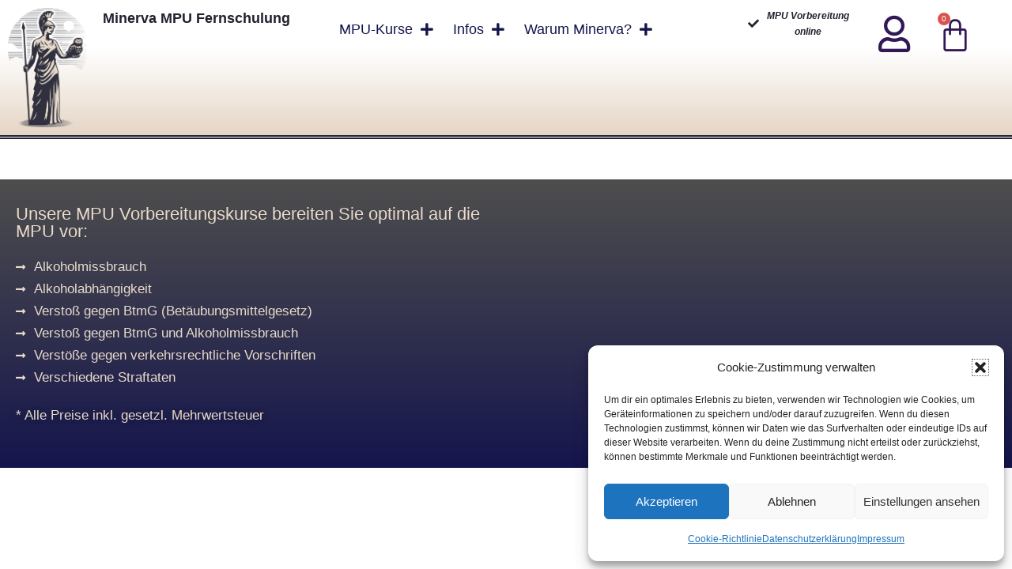

--- FILE ---
content_type: text/html; charset=UTF-8
request_url: https://minerva-mpu-fernschulung.eu/mpu-kurse/straftaten/
body_size: 27203
content:
<!DOCTYPE html>
<html lang="de">
<head>
<meta charset="UTF-8">
<meta name="viewport" content="width=device-width, initial-scale=1">
<link rel="profile" href="http://gmpg.org/xfn/11">
<meta name='robots' content='index, follow, max-image-preview:large, max-snippet:-1, max-video-preview:-1' />
<script>window._wca = window._wca || [];</script>
<!-- This site is optimized with the Yoast SEO plugin v26.4 - https://yoast.com/wordpress/plugins/seo/ -->
<title>MPU Anordnung bei Straftaten</title>
<meta name="description" content="Effektive Vorbereitung auf die MPU bei Anordnung wegen Straftaten: Unser Kurs bietet Ihnen individuelle Strategien und professionelle Unterstützung, um mit Vertrauen in Ihre MPU zu gehen und sie erfolgreich zu absolvieren." />
<link rel="canonical" href="https://minerva-mpu-fernschulung.eu/mpu-kurse/straftaten/" />
<meta property="og:locale" content="de_DE" />
<meta property="og:type" content="article" />
<meta property="og:title" content="MPU Anordnung bei Straftaten" />
<meta property="og:description" content="Effektive Vorbereitung auf die MPU bei Anordnung wegen Straftaten: Unser Kurs bietet Ihnen individuelle Strategien und professionelle Unterstützung, um mit Vertrauen in Ihre MPU zu gehen und sie erfolgreich zu absolvieren." />
<meta property="og:url" content="https://minerva-mpu-fernschulung.eu/mpu-kurse/straftaten/" />
<meta property="og:site_name" content="Minerva MPU Fernschulung" />
<meta property="article:modified_time" content="2024-02-27T11:57:12+00:00" />
<meta name="twitter:card" content="summary_large_image" />
<script type="application/ld+json" class="yoast-schema-graph">{"@context":"https://schema.org","@graph":[{"@type":"WebPage","@id":"https://minerva-mpu-fernschulung.eu/mpu-kurse/straftaten/","url":"https://minerva-mpu-fernschulung.eu/mpu-kurse/straftaten/","name":"MPU Anordnung bei Straftaten","isPartOf":{"@id":"https://minerva-mpu-fernschulung.eu/#website"},"datePublished":"2023-11-20T11:52:39+00:00","dateModified":"2024-02-27T11:57:12+00:00","description":"Effektive Vorbereitung auf die MPU bei Anordnung wegen Straftaten: Unser Kurs bietet Ihnen individuelle Strategien und professionelle Unterstützung, um mit Vertrauen in Ihre MPU zu gehen und sie erfolgreich zu absolvieren.","breadcrumb":{"@id":"https://minerva-mpu-fernschulung.eu/mpu-kurse/straftaten/#breadcrumb"},"inLanguage":"de","potentialAction":[{"@type":"ReadAction","target":["https://minerva-mpu-fernschulung.eu/mpu-kurse/straftaten/"]}]},{"@type":"BreadcrumbList","@id":"https://minerva-mpu-fernschulung.eu/mpu-kurse/straftaten/#breadcrumb","itemListElement":[{"@type":"ListItem","position":1,"name":"Startseite","item":"https://minerva-mpu-fernschulung.eu/"},{"@type":"ListItem","position":2,"name":"MPU-Kurse","item":"https://minerva-mpu-fernschulung.eu/mpu-kurse/"},{"@type":"ListItem","position":3,"name":"Straftaten"}]},{"@type":"WebSite","@id":"https://minerva-mpu-fernschulung.eu/#website","url":"https://minerva-mpu-fernschulung.eu/","name":"Minerva MPU Fernschulung","description":"","publisher":{"@id":"https://minerva-mpu-fernschulung.eu/#organization"},"potentialAction":[{"@type":"SearchAction","target":{"@type":"EntryPoint","urlTemplate":"https://minerva-mpu-fernschulung.eu/?s={search_term_string}"},"query-input":{"@type":"PropertyValueSpecification","valueRequired":true,"valueName":"search_term_string"}}],"inLanguage":"de"},{"@type":"Organization","@id":"https://minerva-mpu-fernschulung.eu/#organization","name":"Minerva MPU Fernschulung","url":"https://minerva-mpu-fernschulung.eu/","logo":{"@type":"ImageObject","inLanguage":"de","@id":"https://minerva-mpu-fernschulung.eu/#/schema/logo/image/","url":"https://minerva-mpu-fernschulung.eu/wp-content/uploads/2023/10/Minerva-Mpu-Fernschulung-tp.png","contentUrl":"https://minerva-mpu-fernschulung.eu/wp-content/uploads/2023/10/Minerva-Mpu-Fernschulung-tp.png","width":847,"height":1275,"caption":"Minerva MPU Fernschulung"},"image":{"@id":"https://minerva-mpu-fernschulung.eu/#/schema/logo/image/"}}]}</script>
<!-- / Yoast SEO plugin. -->
<link rel='dns-prefetch' href='//www.googletagmanager.com' />
<link rel='dns-prefetch' href='//stats.wp.com' />
<link rel="alternate" type="application/rss+xml" title="Minerva MPU Fernschulung &raquo; Feed" href="https://minerva-mpu-fernschulung.eu/feed/" />
<link rel="alternate" type="application/rss+xml" title="Minerva MPU Fernschulung &raquo; Kommentar-Feed" href="https://minerva-mpu-fernschulung.eu/comments/feed/" />
<link rel="alternate" title="oEmbed (JSON)" type="application/json+oembed" href="https://minerva-mpu-fernschulung.eu/wp-json/oembed/1.0/embed?url=https%3A%2F%2Fminerva-mpu-fernschulung.eu%2Fmpu-kurse%2Fstraftaten%2F" />
<link rel="alternate" title="oEmbed (XML)" type="text/xml+oembed" href="https://minerva-mpu-fernschulung.eu/wp-json/oembed/1.0/embed?url=https%3A%2F%2Fminerva-mpu-fernschulung.eu%2Fmpu-kurse%2Fstraftaten%2F&#038;format=xml" />
<style class="wpbf-google-fonts"></style>
<style id='wp-img-auto-sizes-contain-inline-css'>
img:is([sizes=auto i],[sizes^="auto," i]){contain-intrinsic-size:3000px 1500px}
/*# sourceURL=wp-img-auto-sizes-contain-inline-css */
</style>
<!-- <link rel='stylesheet' id='wp-block-library-css' href='https://minerva-mpu-fernschulung.eu/wp-includes/css/dist/block-library/style.min.css?ver=6.9' media='all' /> -->
<!-- <link rel='stylesheet' id='mediaelement-css' href='https://minerva-mpu-fernschulung.eu/wp-includes/js/mediaelement/mediaelementplayer-legacy.min.css?ver=4.2.17' media='all' /> -->
<!-- <link rel='stylesheet' id='wp-mediaelement-css' href='https://minerva-mpu-fernschulung.eu/wp-includes/js/mediaelement/wp-mediaelement.min.css?ver=6.9' media='all' /> -->
<link rel="stylesheet" type="text/css" href="//minerva-mpu-fernschulung.eu/wp-content/cache/wpfc-minified/q65338xm/cb8tl.css" media="all"/>
<style id='jetpack-sharing-buttons-style-inline-css'>
.jetpack-sharing-buttons__services-list{display:flex;flex-direction:row;flex-wrap:wrap;gap:0;list-style-type:none;margin:5px;padding:0}.jetpack-sharing-buttons__services-list.has-small-icon-size{font-size:12px}.jetpack-sharing-buttons__services-list.has-normal-icon-size{font-size:16px}.jetpack-sharing-buttons__services-list.has-large-icon-size{font-size:24px}.jetpack-sharing-buttons__services-list.has-huge-icon-size{font-size:36px}@media print{.jetpack-sharing-buttons__services-list{display:none!important}}.editor-styles-wrapper .wp-block-jetpack-sharing-buttons{gap:0;padding-inline-start:0}ul.jetpack-sharing-buttons__services-list.has-background{padding:1.25em 2.375em}
/*# sourceURL=https://minerva-mpu-fernschulung.eu/wp-content/plugins/jetpack/_inc/blocks/sharing-buttons/view.css */
</style>
<style id='global-styles-inline-css'>
:root{--wp--preset--aspect-ratio--square: 1;--wp--preset--aspect-ratio--4-3: 4/3;--wp--preset--aspect-ratio--3-4: 3/4;--wp--preset--aspect-ratio--3-2: 3/2;--wp--preset--aspect-ratio--2-3: 2/3;--wp--preset--aspect-ratio--16-9: 16/9;--wp--preset--aspect-ratio--9-16: 9/16;--wp--preset--color--black: #000000;--wp--preset--color--cyan-bluish-gray: #abb8c3;--wp--preset--color--white: #ffffff;--wp--preset--color--pale-pink: #f78da7;--wp--preset--color--vivid-red: #cf2e2e;--wp--preset--color--luminous-vivid-orange: #ff6900;--wp--preset--color--luminous-vivid-amber: #fcb900;--wp--preset--color--light-green-cyan: #7bdcb5;--wp--preset--color--vivid-green-cyan: #00d084;--wp--preset--color--pale-cyan-blue: #8ed1fc;--wp--preset--color--vivid-cyan-blue: #0693e3;--wp--preset--color--vivid-purple: #9b51e0;--wp--preset--gradient--vivid-cyan-blue-to-vivid-purple: linear-gradient(135deg,rgb(6,147,227) 0%,rgb(155,81,224) 100%);--wp--preset--gradient--light-green-cyan-to-vivid-green-cyan: linear-gradient(135deg,rgb(122,220,180) 0%,rgb(0,208,130) 100%);--wp--preset--gradient--luminous-vivid-amber-to-luminous-vivid-orange: linear-gradient(135deg,rgb(252,185,0) 0%,rgb(255,105,0) 100%);--wp--preset--gradient--luminous-vivid-orange-to-vivid-red: linear-gradient(135deg,rgb(255,105,0) 0%,rgb(207,46,46) 100%);--wp--preset--gradient--very-light-gray-to-cyan-bluish-gray: linear-gradient(135deg,rgb(238,238,238) 0%,rgb(169,184,195) 100%);--wp--preset--gradient--cool-to-warm-spectrum: linear-gradient(135deg,rgb(74,234,220) 0%,rgb(151,120,209) 20%,rgb(207,42,186) 40%,rgb(238,44,130) 60%,rgb(251,105,98) 80%,rgb(254,248,76) 100%);--wp--preset--gradient--blush-light-purple: linear-gradient(135deg,rgb(255,206,236) 0%,rgb(152,150,240) 100%);--wp--preset--gradient--blush-bordeaux: linear-gradient(135deg,rgb(254,205,165) 0%,rgb(254,45,45) 50%,rgb(107,0,62) 100%);--wp--preset--gradient--luminous-dusk: linear-gradient(135deg,rgb(255,203,112) 0%,rgb(199,81,192) 50%,rgb(65,88,208) 100%);--wp--preset--gradient--pale-ocean: linear-gradient(135deg,rgb(255,245,203) 0%,rgb(182,227,212) 50%,rgb(51,167,181) 100%);--wp--preset--gradient--electric-grass: linear-gradient(135deg,rgb(202,248,128) 0%,rgb(113,206,126) 100%);--wp--preset--gradient--midnight: linear-gradient(135deg,rgb(2,3,129) 0%,rgb(40,116,252) 100%);--wp--preset--font-size--small: 14px;--wp--preset--font-size--medium: 20px;--wp--preset--font-size--large: 20px;--wp--preset--font-size--x-large: 42px;--wp--preset--font-size--tiny: 12px;--wp--preset--font-size--regular: 16px;--wp--preset--font-size--larger: 32px;--wp--preset--font-size--extra: 44px;--wp--preset--spacing--20: 0.44rem;--wp--preset--spacing--30: 0.67rem;--wp--preset--spacing--40: 1rem;--wp--preset--spacing--50: 1.5rem;--wp--preset--spacing--60: 2.25rem;--wp--preset--spacing--70: 3.38rem;--wp--preset--spacing--80: 5.06rem;--wp--preset--shadow--natural: 6px 6px 9px rgba(0, 0, 0, 0.2);--wp--preset--shadow--deep: 12px 12px 50px rgba(0, 0, 0, 0.4);--wp--preset--shadow--sharp: 6px 6px 0px rgba(0, 0, 0, 0.2);--wp--preset--shadow--outlined: 6px 6px 0px -3px rgb(255, 255, 255), 6px 6px rgb(0, 0, 0);--wp--preset--shadow--crisp: 6px 6px 0px rgb(0, 0, 0);}:root { --wp--style--global--content-size: 1000px;--wp--style--global--wide-size: 1400px; }:where(body) { margin: 0; }.wp-site-blocks > .alignleft { float: left; margin-right: 2em; }.wp-site-blocks > .alignright { float: right; margin-left: 2em; }.wp-site-blocks > .aligncenter { justify-content: center; margin-left: auto; margin-right: auto; }:where(.wp-site-blocks) > * { margin-block-start: 24px; margin-block-end: 0; }:where(.wp-site-blocks) > :first-child { margin-block-start: 0; }:where(.wp-site-blocks) > :last-child { margin-block-end: 0; }:root { --wp--style--block-gap: 24px; }:root :where(.is-layout-flow) > :first-child{margin-block-start: 0;}:root :where(.is-layout-flow) > :last-child{margin-block-end: 0;}:root :where(.is-layout-flow) > *{margin-block-start: 24px;margin-block-end: 0;}:root :where(.is-layout-constrained) > :first-child{margin-block-start: 0;}:root :where(.is-layout-constrained) > :last-child{margin-block-end: 0;}:root :where(.is-layout-constrained) > *{margin-block-start: 24px;margin-block-end: 0;}:root :where(.is-layout-flex){gap: 24px;}:root :where(.is-layout-grid){gap: 24px;}.is-layout-flow > .alignleft{float: left;margin-inline-start: 0;margin-inline-end: 2em;}.is-layout-flow > .alignright{float: right;margin-inline-start: 2em;margin-inline-end: 0;}.is-layout-flow > .aligncenter{margin-left: auto !important;margin-right: auto !important;}.is-layout-constrained > .alignleft{float: left;margin-inline-start: 0;margin-inline-end: 2em;}.is-layout-constrained > .alignright{float: right;margin-inline-start: 2em;margin-inline-end: 0;}.is-layout-constrained > .aligncenter{margin-left: auto !important;margin-right: auto !important;}.is-layout-constrained > :where(:not(.alignleft):not(.alignright):not(.alignfull)){max-width: var(--wp--style--global--content-size);margin-left: auto !important;margin-right: auto !important;}.is-layout-constrained > .alignwide{max-width: var(--wp--style--global--wide-size);}body .is-layout-flex{display: flex;}.is-layout-flex{flex-wrap: wrap;align-items: center;}.is-layout-flex > :is(*, div){margin: 0;}body .is-layout-grid{display: grid;}.is-layout-grid > :is(*, div){margin: 0;}body{padding-top: 0px;padding-right: 0px;padding-bottom: 0px;padding-left: 0px;}a:where(:not(.wp-element-button)){text-decoration: underline;}:root :where(.wp-element-button, .wp-block-button__link){background-color: #32373c;border-width: 0;color: #fff;font-family: inherit;font-size: inherit;font-style: inherit;font-weight: inherit;letter-spacing: inherit;line-height: inherit;padding-top: calc(0.667em + 2px);padding-right: calc(1.333em + 2px);padding-bottom: calc(0.667em + 2px);padding-left: calc(1.333em + 2px);text-decoration: none;text-transform: inherit;}.has-black-color{color: var(--wp--preset--color--black) !important;}.has-cyan-bluish-gray-color{color: var(--wp--preset--color--cyan-bluish-gray) !important;}.has-white-color{color: var(--wp--preset--color--white) !important;}.has-pale-pink-color{color: var(--wp--preset--color--pale-pink) !important;}.has-vivid-red-color{color: var(--wp--preset--color--vivid-red) !important;}.has-luminous-vivid-orange-color{color: var(--wp--preset--color--luminous-vivid-orange) !important;}.has-luminous-vivid-amber-color{color: var(--wp--preset--color--luminous-vivid-amber) !important;}.has-light-green-cyan-color{color: var(--wp--preset--color--light-green-cyan) !important;}.has-vivid-green-cyan-color{color: var(--wp--preset--color--vivid-green-cyan) !important;}.has-pale-cyan-blue-color{color: var(--wp--preset--color--pale-cyan-blue) !important;}.has-vivid-cyan-blue-color{color: var(--wp--preset--color--vivid-cyan-blue) !important;}.has-vivid-purple-color{color: var(--wp--preset--color--vivid-purple) !important;}.has-black-background-color{background-color: var(--wp--preset--color--black) !important;}.has-cyan-bluish-gray-background-color{background-color: var(--wp--preset--color--cyan-bluish-gray) !important;}.has-white-background-color{background-color: var(--wp--preset--color--white) !important;}.has-pale-pink-background-color{background-color: var(--wp--preset--color--pale-pink) !important;}.has-vivid-red-background-color{background-color: var(--wp--preset--color--vivid-red) !important;}.has-luminous-vivid-orange-background-color{background-color: var(--wp--preset--color--luminous-vivid-orange) !important;}.has-luminous-vivid-amber-background-color{background-color: var(--wp--preset--color--luminous-vivid-amber) !important;}.has-light-green-cyan-background-color{background-color: var(--wp--preset--color--light-green-cyan) !important;}.has-vivid-green-cyan-background-color{background-color: var(--wp--preset--color--vivid-green-cyan) !important;}.has-pale-cyan-blue-background-color{background-color: var(--wp--preset--color--pale-cyan-blue) !important;}.has-vivid-cyan-blue-background-color{background-color: var(--wp--preset--color--vivid-cyan-blue) !important;}.has-vivid-purple-background-color{background-color: var(--wp--preset--color--vivid-purple) !important;}.has-black-border-color{border-color: var(--wp--preset--color--black) !important;}.has-cyan-bluish-gray-border-color{border-color: var(--wp--preset--color--cyan-bluish-gray) !important;}.has-white-border-color{border-color: var(--wp--preset--color--white) !important;}.has-pale-pink-border-color{border-color: var(--wp--preset--color--pale-pink) !important;}.has-vivid-red-border-color{border-color: var(--wp--preset--color--vivid-red) !important;}.has-luminous-vivid-orange-border-color{border-color: var(--wp--preset--color--luminous-vivid-orange) !important;}.has-luminous-vivid-amber-border-color{border-color: var(--wp--preset--color--luminous-vivid-amber) !important;}.has-light-green-cyan-border-color{border-color: var(--wp--preset--color--light-green-cyan) !important;}.has-vivid-green-cyan-border-color{border-color: var(--wp--preset--color--vivid-green-cyan) !important;}.has-pale-cyan-blue-border-color{border-color: var(--wp--preset--color--pale-cyan-blue) !important;}.has-vivid-cyan-blue-border-color{border-color: var(--wp--preset--color--vivid-cyan-blue) !important;}.has-vivid-purple-border-color{border-color: var(--wp--preset--color--vivid-purple) !important;}.has-vivid-cyan-blue-to-vivid-purple-gradient-background{background: var(--wp--preset--gradient--vivid-cyan-blue-to-vivid-purple) !important;}.has-light-green-cyan-to-vivid-green-cyan-gradient-background{background: var(--wp--preset--gradient--light-green-cyan-to-vivid-green-cyan) !important;}.has-luminous-vivid-amber-to-luminous-vivid-orange-gradient-background{background: var(--wp--preset--gradient--luminous-vivid-amber-to-luminous-vivid-orange) !important;}.has-luminous-vivid-orange-to-vivid-red-gradient-background{background: var(--wp--preset--gradient--luminous-vivid-orange-to-vivid-red) !important;}.has-very-light-gray-to-cyan-bluish-gray-gradient-background{background: var(--wp--preset--gradient--very-light-gray-to-cyan-bluish-gray) !important;}.has-cool-to-warm-spectrum-gradient-background{background: var(--wp--preset--gradient--cool-to-warm-spectrum) !important;}.has-blush-light-purple-gradient-background{background: var(--wp--preset--gradient--blush-light-purple) !important;}.has-blush-bordeaux-gradient-background{background: var(--wp--preset--gradient--blush-bordeaux) !important;}.has-luminous-dusk-gradient-background{background: var(--wp--preset--gradient--luminous-dusk) !important;}.has-pale-ocean-gradient-background{background: var(--wp--preset--gradient--pale-ocean) !important;}.has-electric-grass-gradient-background{background: var(--wp--preset--gradient--electric-grass) !important;}.has-midnight-gradient-background{background: var(--wp--preset--gradient--midnight) !important;}.has-small-font-size{font-size: var(--wp--preset--font-size--small) !important;}.has-medium-font-size{font-size: var(--wp--preset--font-size--medium) !important;}.has-large-font-size{font-size: var(--wp--preset--font-size--large) !important;}.has-x-large-font-size{font-size: var(--wp--preset--font-size--x-large) !important;}.has-tiny-font-size{font-size: var(--wp--preset--font-size--tiny) !important;}.has-regular-font-size{font-size: var(--wp--preset--font-size--regular) !important;}.has-larger-font-size{font-size: var(--wp--preset--font-size--larger) !important;}.has-extra-font-size{font-size: var(--wp--preset--font-size--extra) !important;}
:root :where(.wp-block-pullquote){font-size: 1.5em;line-height: 1.6;}
/*# sourceURL=global-styles-inline-css */
</style>
<style id='woocommerce-inline-inline-css'>
.woocommerce form .form-row .required { visibility: visible; }
/*# sourceURL=woocommerce-inline-inline-css */
</style>
<!-- <link rel='stylesheet' id='learndash_quiz_front_css-css' href='//minerva-mpu-fernschulung.eu/wp-content/plugins/sfwd-lms/themes/legacy/templates/learndash_quiz_front.min.css?ver=4.25.6' media='all' /> -->
<!-- <link rel='stylesheet' id='dashicons-css' href='https://minerva-mpu-fernschulung.eu/wp-includes/css/dashicons.min.css?ver=6.9' media='all' /> -->
<!-- <link rel='stylesheet' id='learndash-css' href='//minerva-mpu-fernschulung.eu/wp-content/plugins/sfwd-lms/src/assets/dist/css/styles.css?ver=4.25.6' media='all' /> -->
<!-- <link rel='stylesheet' id='jquery-dropdown-css-css' href='//minerva-mpu-fernschulung.eu/wp-content/plugins/sfwd-lms/assets/css/jquery.dropdown.min.css?ver=4.25.6' media='all' /> -->
<!-- <link rel='stylesheet' id='learndash_lesson_video-css' href='//minerva-mpu-fernschulung.eu/wp-content/plugins/sfwd-lms/themes/legacy/templates/learndash_lesson_video.min.css?ver=4.25.6' media='all' /> -->
<!-- <link rel='stylesheet' id='learndash-admin-bar-css' href='https://minerva-mpu-fernschulung.eu/wp-content/plugins/sfwd-lms/src/assets/dist/css/admin-bar/styles.css?ver=4.25.6' media='all' /> -->
<!-- <link rel='stylesheet' id='learndash-course-grid-skin-grid-css' href='https://minerva-mpu-fernschulung.eu/wp-content/plugins/sfwd-lms/includes/course-grid/templates/skins/grid/style.css?ver=4.25.6' media='all' /> -->
<!-- <link rel='stylesheet' id='learndash-course-grid-pagination-css' href='https://minerva-mpu-fernschulung.eu/wp-content/plugins/sfwd-lms/includes/course-grid/templates/pagination/style.css?ver=4.25.6' media='all' /> -->
<!-- <link rel='stylesheet' id='learndash-course-grid-filter-css' href='https://minerva-mpu-fernschulung.eu/wp-content/plugins/sfwd-lms/includes/course-grid/templates/filter/style.css?ver=4.25.6' media='all' /> -->
<!-- <link rel='stylesheet' id='learndash-course-grid-card-grid-1-css' href='https://minerva-mpu-fernschulung.eu/wp-content/plugins/sfwd-lms/includes/course-grid/templates/cards/grid-1/style.css?ver=4.25.6' media='all' /> -->
<!-- <link rel='stylesheet' id='cmplz-general-css' href='https://minerva-mpu-fernschulung.eu/wp-content/plugins/complianz-gdpr/assets/css/cookieblocker.min.css?ver=1767690932' media='all' /> -->
<!-- <link rel='stylesheet' id='brands-styles-css' href='https://minerva-mpu-fernschulung.eu/wp-content/plugins/woocommerce/assets/css/brands.css?ver=10.3.7' media='all' /> -->
<!-- <link rel='stylesheet' id='wpbf-icon-font-css' href='https://minerva-mpu-fernschulung.eu/wp-content/themes/page-builder-framework/css/min/iconfont-min.css?ver=2.11.8' media='all' /> -->
<!-- <link rel='stylesheet' id='wpbf-style-css' href='https://minerva-mpu-fernschulung.eu/wp-content/themes/page-builder-framework/css/min/style-min.css?ver=2.11.8' media='all' /> -->
<!-- <link rel='stylesheet' id='wpbf-responsive-css' href='https://minerva-mpu-fernschulung.eu/wp-content/themes/page-builder-framework/css/min/responsive-min.css?ver=2.11.8' media='all' /> -->
<!-- <link rel='stylesheet' id='wpbf-woocommerce-layout-css' href='https://minerva-mpu-fernschulung.eu/wp-content/themes/page-builder-framework/css/min/woocommerce-layout-min.css?ver=2.11.8' media='all' /> -->
<!-- <link rel='stylesheet' id='wpbf-woocommerce-css' href='https://minerva-mpu-fernschulung.eu/wp-content/themes/page-builder-framework/css/min/woocommerce-min.css?ver=2.11.8' media='all' /> -->
<!-- <link rel='stylesheet' id='wpbf-woocommerce-smallscreen-css' href='https://minerva-mpu-fernschulung.eu/wp-content/themes/page-builder-framework/css/min/woocommerce-smallscreen-min.css?ver=2.11.8' media='all' /> -->
<!-- <link rel='stylesheet' id='learndash-front-css' href='//minerva-mpu-fernschulung.eu/wp-content/plugins/sfwd-lms/themes/ld30/assets/css/learndash.min.css?ver=4.25.6' media='all' /> -->
<link rel="stylesheet" type="text/css" href="//minerva-mpu-fernschulung.eu/wp-content/cache/wpfc-minified/79y29h1n/cagtv.css" media="all"/>
<style id='learndash-front-inline-css'>
.learndash-wrapper .ld-item-list .ld-item-list-item.ld-is-next,
.learndash-wrapper .wpProQuiz_content .wpProQuiz_questionListItem label:focus-within {
border-color: #15154d;
}
/*
.learndash-wrapper a:not(.ld-button):not(#quiz_continue_link):not(.ld-focus-menu-link):not(.btn-blue):not(#quiz_continue_link):not(.ld-js-register-account):not(#ld-focus-mode-course-heading):not(#btn-join):not(.ld-item-name):not(.ld-table-list-item-preview):not(.ld-lesson-item-preview-heading),
*/
.learndash-wrapper .ld-breadcrumbs a,
.learndash-wrapper .ld-lesson-item.ld-is-current-lesson .ld-lesson-item-preview-heading,
.learndash-wrapper .ld-lesson-item.ld-is-current-lesson .ld-lesson-title,
.learndash-wrapper .ld-primary-color-hover:hover,
.learndash-wrapper .ld-primary-color,
.learndash-wrapper .ld-primary-color-hover:hover,
.learndash-wrapper .ld-primary-color,
.learndash-wrapper .ld-tabs .ld-tabs-navigation .ld-tab.ld-active,
.learndash-wrapper .ld-button.ld-button-transparent,
.learndash-wrapper .ld-button.ld-button-reverse,
.learndash-wrapper .ld-icon-certificate,
.learndash-wrapper .ld-login-modal .ld-login-modal-login .ld-modal-heading,
#wpProQuiz_user_content a,
.learndash-wrapper .ld-item-list .ld-item-list-item a.ld-item-name:hover,
.learndash-wrapper .ld-focus-comments__heading-actions .ld-expand-button,
.learndash-wrapper .ld-focus-comments__heading a,
.learndash-wrapper .ld-focus-comments .comment-respond a,
.learndash-wrapper .ld-focus-comment .ld-comment-reply a.comment-reply-link:hover,
.learndash-wrapper .ld-expand-button.ld-button-alternate {
color: #15154d !important;
}
.learndash-wrapper .ld-focus-comment.bypostauthor>.ld-comment-wrapper,
.learndash-wrapper .ld-focus-comment.role-group_leader>.ld-comment-wrapper,
.learndash-wrapper .ld-focus-comment.role-administrator>.ld-comment-wrapper {
background-color:rgba(21, 21, 77, 0.03) !important;
}
.learndash-wrapper .ld-primary-background,
.learndash-wrapper .ld-tabs .ld-tabs-navigation .ld-tab.ld-active:after {
background: #15154d !important;
}
.learndash-wrapper .ld-course-navigation .ld-lesson-item.ld-is-current-lesson .ld-status-incomplete,
.learndash-wrapper .ld-focus-comment.bypostauthor:not(.ptype-sfwd-assignment) >.ld-comment-wrapper>.ld-comment-avatar img,
.learndash-wrapper .ld-focus-comment.role-group_leader>.ld-comment-wrapper>.ld-comment-avatar img,
.learndash-wrapper .ld-focus-comment.role-administrator>.ld-comment-wrapper>.ld-comment-avatar img {
border-color: #15154d !important;
}
.learndash-wrapper .ld-loading::before {
border-top:3px solid #15154d !important;
}
.learndash-wrapper .ld-button:hover:not([disabled]):not(.ld-button-transparent):not(.ld--ignore-inline-css),
#learndash-tooltips .ld-tooltip:after,
#learndash-tooltips .ld-tooltip,
.ld-tooltip:not(.ld-tooltip--modern) [role="tooltip"],
.learndash-wrapper .ld-primary-background,
.learndash-wrapper .btn-join:not(.ld--ignore-inline-css),
.learndash-wrapper #btn-join:not(.ld--ignore-inline-css),
.learndash-wrapper .ld-button:not([disabled]):not(.ld-button-reverse):not(.ld-button-transparent):not(.ld--ignore-inline-css),
.learndash-wrapper .ld-expand-button:not([disabled]),
.learndash-wrapper .wpProQuiz_content .wpProQuiz_button:not([disabled]):not(.wpProQuiz_button_reShowQuestion):not(.wpProQuiz_button_restartQuiz),
.learndash-wrapper .wpProQuiz_content .wpProQuiz_button2:not([disabled]),
.learndash-wrapper .ld-focus .ld-focus-sidebar .ld-course-navigation-heading,
.learndash-wrapper .ld-focus-comments .form-submit #submit,
.learndash-wrapper .ld-login-modal input[type='submit']:not([disabled]),
.learndash-wrapper .ld-login-modal .ld-login-modal-register:not([disabled]),
.learndash-wrapper .wpProQuiz_content .wpProQuiz_certificate a.btn-blue:not([disabled]),
.learndash-wrapper .ld-focus .ld-focus-header .ld-user-menu .ld-user-menu-items a:not([disabled]),
#wpProQuiz_user_content table.wp-list-table thead th,
#wpProQuiz_overlay_close:not([disabled]),
.learndash-wrapper .ld-expand-button.ld-button-alternate:not([disabled]) .ld-icon {
background-color: #15154d !important;
color: #ffffff;
}
.learndash-wrapper .ld-focus .ld-focus-sidebar .ld-focus-sidebar-trigger:not([disabled]):not(:hover):not(:focus) .ld-icon {
background-color: #15154d;
}
.learndash-wrapper .ld-focus .ld-focus-sidebar .ld-focus-sidebar-trigger:hover .ld-icon,
.learndash-wrapper .ld-focus .ld-focus-sidebar .ld-focus-sidebar-trigger:focus .ld-icon {
border-color: #15154d;
color: #15154d;
}
.learndash-wrapper .ld-button:focus:not(.ld-button-transparent):not(.ld--ignore-inline-css),
.learndash-wrapper .btn-join:focus:not(.ld--ignore-inline-css),
.learndash-wrapper #btn-join:focus:not(.ld--ignore-inline-css),
.learndash-wrapper .ld-expand-button:focus,
.learndash-wrapper .wpProQuiz_content .wpProQuiz_button:not(.wpProQuiz_button_reShowQuestion):focus:not(.wpProQuiz_button_restartQuiz),
.learndash-wrapper .wpProQuiz_content .wpProQuiz_button2:focus,
.learndash-wrapper .ld-focus-comments .form-submit #submit,
.learndash-wrapper .ld-login-modal input[type='submit']:focus,
.learndash-wrapper .ld-login-modal .ld-login-modal-register:focus,
.learndash-wrapper .wpProQuiz_content .wpProQuiz_certificate a.btn-blue:focus {
opacity: 0.75; /* Replicates the hover/focus states pre-4.21.3. */
outline-color: #15154d;
}
.learndash-wrapper .ld-button:hover:not(.ld-button-transparent):not(.ld--ignore-inline-css),
.learndash-wrapper .btn-join:hover:not(.ld--ignore-inline-css),
.learndash-wrapper #btn-join:hover:not(.ld--ignore-inline-css),
.learndash-wrapper .ld-expand-button:hover,
.learndash-wrapper .wpProQuiz_content .wpProQuiz_button:not(.wpProQuiz_button_reShowQuestion):hover:not(.wpProQuiz_button_restartQuiz),
.learndash-wrapper .wpProQuiz_content .wpProQuiz_button2:hover,
.learndash-wrapper .ld-focus-comments .form-submit #submit,
.learndash-wrapper .ld-login-modal input[type='submit']:hover,
.learndash-wrapper .ld-login-modal .ld-login-modal-register:hover,
.learndash-wrapper .wpProQuiz_content .wpProQuiz_certificate a.btn-blue:hover {
background-color: #15154d; /* Replicates the hover/focus states pre-4.21.3. */
opacity: 0.85; /* Replicates the hover/focus states pre-4.21.3. */
}
.learndash-wrapper .ld-item-list .ld-item-search .ld-closer:focus {
border-color: #15154d;
}
.learndash-wrapper .ld-focus .ld-focus-header .ld-user-menu .ld-user-menu-items:before {
border-bottom-color: #15154d !important;
}
.learndash-wrapper .ld-button.ld-button-transparent:hover {
background: transparent !important;
}
.learndash-wrapper .ld-button.ld-button-transparent:focus {
outline-color: #15154d;
}
.learndash-wrapper .ld-focus .ld-focus-header .sfwd-mark-complete .learndash_mark_complete_button:not(.ld--ignore-inline-css),
.learndash-wrapper .ld-focus .ld-focus-header #sfwd-mark-complete #learndash_mark_complete_button,
.learndash-wrapper .ld-button.ld-button-transparent,
.learndash-wrapper .ld-button.ld-button-alternate,
.learndash-wrapper .ld-expand-button.ld-button-alternate {
background-color:transparent !important;
}
.learndash-wrapper .ld-focus-header .ld-user-menu .ld-user-menu-items a,
.learndash-wrapper .ld-button.ld-button-reverse:hover,
.learndash-wrapper .ld-alert-success .ld-alert-icon.ld-icon-certificate,
.learndash-wrapper .ld-alert-warning .ld-button,
.learndash-wrapper .ld-primary-background.ld-status {
color:white !important;
}
.learndash-wrapper .ld-status.ld-status-unlocked {
background-color: rgba(21,21,77,0.2) !important;
color: #15154d !important;
}
.learndash-wrapper .wpProQuiz_content .wpProQuiz_addToplist {
background-color: rgba(21,21,77,0.1) !important;
border: 1px solid #15154d !important;
}
.learndash-wrapper .wpProQuiz_content .wpProQuiz_toplistTable th {
background: #15154d !important;
}
.learndash-wrapper .wpProQuiz_content .wpProQuiz_toplistTrOdd {
background-color: rgba(21,21,77,0.1) !important;
}
.learndash-wrapper .wpProQuiz_content .wpProQuiz_time_limit .wpProQuiz_progress {
background-color: #15154d !important;
}
.learndash-wrapper #quiz_continue_link,
.learndash-wrapper .ld-secondary-background,
.learndash-wrapper .learndash_mark_complete_button:not(.ld--ignore-inline-css),
.learndash-wrapper #learndash_mark_complete_button,
.learndash-wrapper .ld-status-complete,
.learndash-wrapper .ld-alert-success .ld-button,
.learndash-wrapper .ld-alert-success .ld-alert-icon {
background-color: #15154d !important;
}
.learndash-wrapper #quiz_continue_link:focus,
.learndash-wrapper .learndash_mark_complete_button:focus:not(.ld--ignore-inline-css),
.learndash-wrapper #learndash_mark_complete_button:focus,
.learndash-wrapper .ld-alert-success .ld-button:focus {
outline-color: #15154d;
}
.learndash-wrapper .wpProQuiz_content a#quiz_continue_link {
background-color: #15154d !important;
}
.learndash-wrapper .wpProQuiz_content a#quiz_continue_link:focus {
outline-color: #15154d;
}
.learndash-wrapper .course_progress .sending_progress_bar {
background: #15154d !important;
}
.learndash-wrapper .wpProQuiz_content .wpProQuiz_button_reShowQuestion:hover, .learndash-wrapper .wpProQuiz_content .wpProQuiz_button_restartQuiz:hover {
background-color: #15154d !important;
opacity: 0.75;
}
.learndash-wrapper .wpProQuiz_content .wpProQuiz_button_reShowQuestion:focus,
.learndash-wrapper .wpProQuiz_content .wpProQuiz_button_restartQuiz:focus {
outline-color: #15154d;
}
.learndash-wrapper .ld-secondary-color-hover:hover,
.learndash-wrapper .ld-secondary-color,
.learndash-wrapper .ld-focus .ld-focus-header .sfwd-mark-complete .learndash_mark_complete_button:not(.ld--ignore-inline-css),
.learndash-wrapper .ld-focus .ld-focus-header #sfwd-mark-complete #learndash_mark_complete_button,
.learndash-wrapper .ld-focus .ld-focus-header .sfwd-mark-complete:after {
color: #15154d !important;
}
.learndash-wrapper .ld-secondary-in-progress-icon {
border-left-color: #15154d !important;
border-top-color: #15154d !important;
}
.learndash-wrapper .ld-alert-success {
border-color: #15154d;
background-color: transparent !important;
color: #15154d;
}
/*# sourceURL=learndash-front-inline-css */
</style>
<!-- <link rel='stylesheet' id='elementor-frontend-css' href='https://minerva-mpu-fernschulung.eu/wp-content/plugins/elementor/assets/css/frontend.min.css?ver=3.34.0' media='all' /> -->
<!-- <link rel='stylesheet' id='widget-image-css' href='https://minerva-mpu-fernschulung.eu/wp-content/plugins/elementor/assets/css/widget-image.min.css?ver=3.34.0' media='all' /> -->
<!-- <link rel='stylesheet' id='widget-heading-css' href='https://minerva-mpu-fernschulung.eu/wp-content/plugins/elementor/assets/css/widget-heading.min.css?ver=3.34.0' media='all' /> -->
<!-- <link rel='stylesheet' id='widget-nav-menu-css' href='https://minerva-mpu-fernschulung.eu/wp-content/plugins/elementor-pro/assets/css/widget-nav-menu.min.css?ver=3.33.1' media='all' /> -->
<!-- <link rel='stylesheet' id='widget-icon-list-css' href='https://minerva-mpu-fernschulung.eu/wp-content/plugins/elementor/assets/css/widget-icon-list.min.css?ver=3.34.0' media='all' /> -->
<!-- <link rel='stylesheet' id='widget-woocommerce-menu-cart-css' href='https://minerva-mpu-fernschulung.eu/wp-content/plugins/elementor-pro/assets/css/widget-woocommerce-menu-cart.min.css?ver=3.33.1' media='all' /> -->
<!-- <link rel='stylesheet' id='elementor-icons-css' href='https://minerva-mpu-fernschulung.eu/wp-content/plugins/elementor/assets/lib/eicons/css/elementor-icons.min.css?ver=5.45.0' media='all' /> -->
<link rel="stylesheet" type="text/css" href="//minerva-mpu-fernschulung.eu/wp-content/cache/wpfc-minified/7yiwf4zk/cagtv.css" media="all"/>
<link rel='stylesheet' id='elementor-post-6-css' href='https://minerva-mpu-fernschulung.eu/wp-content/uploads/elementor/css/post-6.css?ver=1767696731' media='all' />
<link rel='stylesheet' id='elementor-post-19-css' href='https://minerva-mpu-fernschulung.eu/wp-content/uploads/elementor/css/post-19.css?ver=1767696731' media='all' />
<link rel='stylesheet' id='elementor-post-218-css' href='https://minerva-mpu-fernschulung.eu/wp-content/uploads/elementor/css/post-218.css?ver=1767696731' media='all' />
<link rel='stylesheet' id='elementor-post-1278-css' href='https://minerva-mpu-fernschulung.eu/wp-content/uploads/elementor/css/post-1278.css?ver=1767697416' media='all' />
<!-- <link rel='stylesheet' id='wpbf-premium-css' href='https://minerva-mpu-fernschulung.eu/wp-content/plugins/wpbf-premium/css/wpbf-premium.css?ver=2.10.3' media='all' /> -->
<!-- <link rel='stylesheet' id='wpbf-premium-woocommerce-css' href='https://minerva-mpu-fernschulung.eu/wp-content/plugins/wpbf-premium/css/wpbf-premium-woocommerce.css?ver=2.10.3' media='all' /> -->
<link rel="stylesheet" type="text/css" href="//minerva-mpu-fernschulung.eu/wp-content/cache/wpfc-minified/lw2k8z1g/cagtv.css" media="all"/>
<style id='wpbf-premium-woocommerce-inline-css'>
:root{--accent-color:#351b5c;}@media screen and (max-width:768px){.scrolltop{right:10px;bottom:10px;}}.scrolltop{background-color:#3f444a;border-radius:29px;}.scrolltop:hover{background-color:#3f444a;}.wpbf-archive-content .wpbf-post{text-align:left;}.woocommerce span.onsale{border-radius:0;}@media screen and (max-width:768px){.wpbf-woo-menu-item .wpbf-woo-sub-menu{display:none !important;}}
/*# sourceURL=wpbf-premium-woocommerce-inline-css */
</style>
<!-- <link rel='stylesheet' id='wpbf-style-child-css' href='https://minerva-mpu-fernschulung.eu/wp-content/themes/mpu/style.css?ver=1.2' media='all' /> -->
<!-- <link rel='stylesheet' id='elementor-icons-shared-0-css' href='https://minerva-mpu-fernschulung.eu/wp-content/plugins/elementor/assets/lib/font-awesome/css/fontawesome.min.css?ver=5.15.3' media='all' /> -->
<!-- <link rel='stylesheet' id='elementor-icons-fa-solid-css' href='https://minerva-mpu-fernschulung.eu/wp-content/plugins/elementor/assets/lib/font-awesome/css/solid.min.css?ver=5.15.3' media='all' /> -->
<!-- <link rel='stylesheet' id='elementor-icons-fa-regular-css' href='https://minerva-mpu-fernschulung.eu/wp-content/plugins/elementor/assets/lib/font-awesome/css/regular.min.css?ver=5.15.3' media='all' /> -->
<link rel="stylesheet" type="text/css" href="//minerva-mpu-fernschulung.eu/wp-content/cache/wpfc-minified/qwliafco/cagtv.css" media="all"/>
<script id="woocommerce-google-analytics-integration-gtag-js-after">
/* Google Analytics for WooCommerce (gtag.js) */
window.dataLayer = window.dataLayer || [];
function gtag(){dataLayer.push(arguments);}
// Set up default consent state.
for ( const mode of [{"analytics_storage":"denied","ad_storage":"denied","ad_user_data":"denied","ad_personalization":"denied","region":["AT","BE","BG","HR","CY","CZ","DK","EE","FI","FR","DE","GR","HU","IS","IE","IT","LV","LI","LT","LU","MT","NL","NO","PL","PT","RO","SK","SI","ES","SE","GB","CH"]}] || [] ) {
gtag( "consent", "default", { "wait_for_update": 500, ...mode } );
}
gtag("js", new Date());
gtag("set", "developer_id.dOGY3NW", true);
gtag("config", "G-CL273821M7", {"track_404":true,"allow_google_signals":true,"logged_in":false,"linker":{"domains":[],"allow_incoming":false},"custom_map":{"dimension1":"logged_in"}});
//# sourceURL=woocommerce-google-analytics-integration-gtag-js-after
</script>
<script src='//minerva-mpu-fernschulung.eu/wp-content/cache/wpfc-minified/14uayy34/cagtv.js' type="text/javascript"></script>
<!-- <script src="https://minerva-mpu-fernschulung.eu/wp-includes/js/jquery/jquery.min.js?ver=3.7.1" id="jquery-core-js"></script> -->
<!-- <script src="https://minerva-mpu-fernschulung.eu/wp-includes/js/jquery/jquery-migrate.min.js?ver=3.4.1" id="jquery-migrate-js"></script> -->
<!-- <script src="https://minerva-mpu-fernschulung.eu/wp-content/plugins/woocommerce/assets/js/jquery-blockui/jquery.blockUI.min.js?ver=2.7.0-wc.10.3.7" id="wc-jquery-blockui-js" defer data-wp-strategy="defer"></script> -->
<!-- <script src="https://minerva-mpu-fernschulung.eu/wp-content/plugins/woocommerce/assets/js/js-cookie/js.cookie.min.js?ver=2.1.4-wc.10.3.7" id="wc-js-cookie-js" defer data-wp-strategy="defer"></script> -->
<script id="woocommerce-js-extra">
var woocommerce_params = {"ajax_url":"/wp-admin/admin-ajax.php","wc_ajax_url":"/?wc-ajax=%%endpoint%%","i18n_password_show":"Passwort anzeigen","i18n_password_hide":"Passwort ausblenden"};
//# sourceURL=woocommerce-js-extra
</script>
<script src='//minerva-mpu-fernschulung.eu/wp-content/cache/wpfc-minified/fdx4e4d7/cagtv.js' type="text/javascript"></script>
<!-- <script src="https://minerva-mpu-fernschulung.eu/wp-content/plugins/woocommerce/assets/js/frontend/woocommerce.min.js?ver=10.3.7" id="woocommerce-js" defer data-wp-strategy="defer"></script> -->
<script id="WCPAY_ASSETS-js-extra">
var wcpayAssets = {"url":"https://minerva-mpu-fernschulung.eu/wp-content/plugins/woocommerce-payments/dist/"};
//# sourceURL=WCPAY_ASSETS-js-extra
</script>
<script type="text/plain" data-service="jetpack-statistics" data-category="statistics" data-cmplz-src="https://stats.wp.com/s-202602.js" id="woocommerce-analytics-js" defer data-wp-strategy="defer"></script>
<link rel="https://api.w.org/" href="https://minerva-mpu-fernschulung.eu/wp-json/" /><link rel="alternate" title="JSON" type="application/json" href="https://minerva-mpu-fernschulung.eu/wp-json/wp/v2/pages/196" /><link rel="EditURI" type="application/rsd+xml" title="RSD" href="https://minerva-mpu-fernschulung.eu/xmlrpc.php?rsd" />
<meta name="generator" content="WordPress 6.9" />
<meta name="generator" content="WooCommerce 10.3.7" />
<link rel='shortlink' href='https://minerva-mpu-fernschulung.eu/?p=196' />
<meta name="generator" content="Site Kit by Google 1.168.0" />	<style>img#wpstats{display:none}</style>
<style>.cmplz-hidden {
display: none !important;
}</style><meta name="theme-color" content="#351b5c">	<noscript><style>.woocommerce-product-gallery{ opacity: 1 !important; }</style></noscript>
<meta name="generator" content="Elementor 3.34.0; features: additional_custom_breakpoints; settings: css_print_method-external, google_font-disabled, font_display-swap">
<style>
.e-con.e-parent:nth-of-type(n+4):not(.e-lazyloaded):not(.e-no-lazyload),
.e-con.e-parent:nth-of-type(n+4):not(.e-lazyloaded):not(.e-no-lazyload) * {
background-image: none !important;
}
@media screen and (max-height: 1024px) {
.e-con.e-parent:nth-of-type(n+3):not(.e-lazyloaded):not(.e-no-lazyload),
.e-con.e-parent:nth-of-type(n+3):not(.e-lazyloaded):not(.e-no-lazyload) * {
background-image: none !important;
}
}
@media screen and (max-height: 640px) {
.e-con.e-parent:nth-of-type(n+2):not(.e-lazyloaded):not(.e-no-lazyload),
.e-con.e-parent:nth-of-type(n+2):not(.e-lazyloaded):not(.e-no-lazyload) * {
background-image: none !important;
}
}
</style>
<!-- Von Site Kit hinzugefügtes Google-Tag-Manager-Snippet -->
<script>
( function( w, d, s, l, i ) {
w[l] = w[l] || [];
w[l].push( {'gtm.start': new Date().getTime(), event: 'gtm.js'} );
var f = d.getElementsByTagName( s )[0],
j = d.createElement( s ), dl = l != 'dataLayer' ? '&l=' + l : '';
j.async = true;
j.src = 'https://www.googletagmanager.com/gtm.js?id=' + i + dl;
f.parentNode.insertBefore( j, f );
} )( window, document, 'script', 'dataLayer', 'GTM-WJVQFX8M' );
</script>
<!-- Ende des von Site Kit hinzugefügten Google-Tag-Manager-Snippets -->
<link rel="icon" href="https://minerva-mpu-fernschulung.eu/wp-content/uploads/2024/02/favicon-150x150.png" sizes="32x32" />
<link rel="icon" href="https://minerva-mpu-fernschulung.eu/wp-content/uploads/2024/02/favicon.png" sizes="192x192" />
<link rel="apple-touch-icon" href="https://minerva-mpu-fernschulung.eu/wp-content/uploads/2024/02/favicon.png" />
<meta name="msapplication-TileImage" content="https://minerva-mpu-fernschulung.eu/wp-content/uploads/2024/02/favicon.png" />
<style id="wpbf-elementor-woocommerce-product-loop-fix">.products.elementor-grid { display:  flex }</style></head>
<body data-cmplz=1 class="wp-singular page-template-default page page-id-196 page-child parent-pageid-184 wp-custom-logo wp-theme-page-builder-framework wp-child-theme-mpu theme-page-builder-framework woocommerce-no-js wpbf wpbf-straftaten wpbf-no-sidebar elementor-default elementor-template-full-width elementor-kit-6 elementor-page-1278" itemscope="itemscope" itemtype="https://schema.org/WebPage">
<a class="screen-reader-text skip-link" href="#content" title="Zum Inhalt springen">Zum Inhalt springen</a>
<!-- Von Site Kit hinzugefügtes Google-Tag-Manager-(noscript)-Snippet -->
<noscript>
<iframe src="https://www.googletagmanager.com/ns.html?id=GTM-WJVQFX8M" height="0" width="0" style="display:none;visibility:hidden"></iframe>
</noscript>
<!-- Ende des von Site Kit hinzugefügten Google-Tag-Manager-(noscript)-Snippets -->
<div id="container" class="hfeed wpbf-page">
<header data-elementor-type="header" data-elementor-id="19" class="elementor elementor-19 elementor-location-header" data-elementor-post-type="elementor_library">
<header class="elementor-element elementor-element-aa41ee8 e-con-full e-flex e-con e-parent" data-id="aa41ee8" data-element_type="container" data-settings="{&quot;background_background&quot;:&quot;gradient&quot;}">
<div class="elementor-element elementor-element-cdba89c e-con-full e-flex e-con e-child" data-id="cdba89c" data-element_type="container">
<div class="elementor-element elementor-element-261d329 e-con-full e-flex e-con e-child" data-id="261d329" data-element_type="container">
<div class="elementor-element elementor-element-155235c elementor-widget__width-initial elementor-widget elementor-widget-theme-site-logo elementor-widget-image" data-id="155235c" data-element_type="widget" data-widget_type="theme-site-logo.default">
<div class="elementor-widget-container">
<a href="https://minerva-mpu-fernschulung.eu">
<img fetchpriority="high" width="847" height="1275" src="https://minerva-mpu-fernschulung.eu/wp-content/uploads/2023/10/Minerva-Mpu-Fernschulung-tp.png" class="attachment-full size-full wp-image-1490" alt="" srcset="https://minerva-mpu-fernschulung.eu/wp-content/uploads/2023/10/Minerva-Mpu-Fernschulung-tp.png 847w, https://minerva-mpu-fernschulung.eu/wp-content/uploads/2023/10/Minerva-Mpu-Fernschulung-tp-199x300.png 199w, https://minerva-mpu-fernschulung.eu/wp-content/uploads/2023/10/Minerva-Mpu-Fernschulung-tp-680x1024.png 680w, https://minerva-mpu-fernschulung.eu/wp-content/uploads/2023/10/Minerva-Mpu-Fernschulung-tp-768x1156.png 768w, https://minerva-mpu-fernschulung.eu/wp-content/uploads/2023/10/Minerva-Mpu-Fernschulung-tp-800x1204.png 800w" sizes="(max-width: 847px) 100vw, 847px" />				</a>
</div>
</div>
</div>
<div class="elementor-element elementor-element-f0d246d e-con-full elementor-hidden-mobile e-flex e-con e-child" data-id="f0d246d" data-element_type="container">
<div class="elementor-element elementor-element-c372641 elementor-widget__width-initial elementor-widget elementor-widget-theme-site-title elementor-widget-heading" data-id="c372641" data-element_type="widget" data-widget_type="theme-site-title.default">
<div class="elementor-widget-container">
<span class="elementor-heading-title elementor-size-default"><a href="https://minerva-mpu-fernschulung.eu">Minerva MPU Fernschulung</a></span>				</div>
</div>
</div>
</div>
<div class="elementor-element elementor-element-05d3b08 e-con-full e-flex e-con e-child" data-id="05d3b08" data-element_type="container">
<div class="elementor-element elementor-element-0d9baec elementor-nav-menu--stretch elementor-nav-menu__text-align-center elementor-nav-menu__align-center elementor-nav-menu--dropdown-tablet elementor-nav-menu--toggle elementor-nav-menu--burger elementor-widget elementor-widget-nav-menu" data-id="0d9baec" data-element_type="widget" data-settings="{&quot;full_width&quot;:&quot;stretch&quot;,&quot;submenu_icon&quot;:{&quot;value&quot;:&quot;&lt;i class=\&quot;fas fa-plus\&quot; aria-hidden=\&quot;true\&quot;&gt;&lt;\/i&gt;&quot;,&quot;library&quot;:&quot;fa-solid&quot;},&quot;layout&quot;:&quot;horizontal&quot;,&quot;toggle&quot;:&quot;burger&quot;}" data-widget_type="nav-menu.default">
<div class="elementor-widget-container">
<nav aria-label="Menü" class="elementor-nav-menu--main elementor-nav-menu__container elementor-nav-menu--layout-horizontal e--pointer-underline e--animation-fade">
<ul id="menu-1-0d9baec" class="elementor-nav-menu"><li class="menu-item menu-item-type-post_type menu-item-object-page current-page-ancestor menu-item-has-children menu-item-361"><a href="https://minerva-mpu-fernschulung.eu/mpu-kurse/" class="elementor-item">MPU-Kurse</a>
<ul class="sub-menu elementor-nav-menu--dropdown">
<li class="menu-item menu-item-type-custom menu-item-object-custom menu-item-387"><a href="https://minerva-mpu-fernschulung.eu/mpu-vorbereitung/verschiedene-straftaten/" class="elementor-sub-item">Verschiedene Straftaten</a></li>
<li class="menu-item menu-item-type-custom menu-item-object-custom menu-item-388"><a href="https://minerva-mpu-fernschulung.eu/mpu-vorbereitung/verstoesse-gegen-verkehrsrechtliche-vorschriften/" class="elementor-sub-item">Verstöße Gegen Verkehrsrechtliche Vorschriften</a></li>
<li class="menu-item menu-item-type-custom menu-item-object-custom menu-item-389"><a href="https://minerva-mpu-fernschulung.eu/mpu-vorbereitung/verstoss-gegen-btmg-und-alkoholmissbrauch/" class="elementor-sub-item">Verstoß Gegen BtmG Und Alkoholmissbrauch</a></li>
<li class="menu-item menu-item-type-custom menu-item-object-custom menu-item-390"><a href="https://minerva-mpu-fernschulung.eu/mpu-vorbereitung/verstoss-gegen-btmg/" class="elementor-sub-item">Verstoß Gegen BtmG</a></li>
<li class="menu-item menu-item-type-custom menu-item-object-custom menu-item-391"><a href="https://minerva-mpu-fernschulung.eu/mpu-vorbereitung/alkoholabhaengigkeit/" class="elementor-sub-item">Alkoholabhängigkeit</a></li>
<li class="menu-item menu-item-type-custom menu-item-object-custom menu-item-392"><a href="https://minerva-mpu-fernschulung.eu/mpu-vorbereitung/alkoholmissbrauch/" class="elementor-sub-item">Alkoholmissbrauch</a></li>
</ul>
</li>
<li class="menu-item menu-item-type-custom menu-item-object-custom menu-item-has-children menu-item-1802"><a href="#" class="elementor-item elementor-item-anchor">Infos</a>
<ul class="sub-menu elementor-nav-menu--dropdown">
<li class="menu-item menu-item-type-post_type menu-item-object-page menu-item-789"><a href="https://minerva-mpu-fernschulung.eu/ablauf-mpu-fernschulung/" class="elementor-sub-item">Ablauf</a></li>
<li class="menu-item menu-item-type-post_type menu-item-object-page menu-item-1798"><a href="https://minerva-mpu-fernschulung.eu/tipps-fuer-die-mpu/" class="elementor-sub-item">Tipps für die MPU</a></li>
<li class="menu-item menu-item-type-post_type menu-item-object-page menu-item-1803"><a href="https://minerva-mpu-fernschulung.eu/umgang-teilnahmebestaetigung/" class="elementor-sub-item">Umgang Teilnahmebestätigung</a></li>
<li class="menu-item menu-item-type-post_type menu-item-object-page menu-item-1280"><a href="https://minerva-mpu-fernschulung.eu/faq/" class="elementor-sub-item">FAQ</a></li>
<li class="menu-item menu-item-type-post_type menu-item-object-page menu-item-1908"><a href="https://minerva-mpu-fernschulung.eu/erlaeuterungen-zu-den-minerva-mpu-kursen/" class="elementor-sub-item">Erläuterungen zu den MINERVA-MPU-Kursen</a></li>
<li class="menu-item menu-item-type-taxonomy menu-item-object-category menu-item-1827"><a href="https://minerva-mpu-fernschulung.eu/category/mpu-ratgeber/" class="elementor-sub-item">MPU Ratgeber</a></li>
<li class="menu-item menu-item-type-post_type menu-item-object-post menu-item-1993"><a href="https://minerva-mpu-fernschulung.eu/support/" class="elementor-sub-item">Support – Fragen &amp; Antworten zur MPU-Vorbereitung</a></li>
</ul>
</li>
<li class="menu-item menu-item-type-post_type menu-item-object-page menu-item-has-children menu-item-168"><a href="https://minerva-mpu-fernschulung.eu/warum-minerva/" class="elementor-item">Warum Minerva?</a>
<ul class="sub-menu elementor-nav-menu--dropdown">
<li class="menu-item menu-item-type-post_type menu-item-object-page menu-item-1659"><a href="https://minerva-mpu-fernschulung.eu/wir-ueber-uns/" class="elementor-sub-item">Über uns</a></li>
</ul>
</li>
</ul>			</nav>
<div class="elementor-menu-toggle" role="button" tabindex="0" aria-label="Menü Umschalter" aria-expanded="false">
<i aria-hidden="true" role="presentation" class="elementor-menu-toggle__icon--open eicon-menu-bar"></i><i aria-hidden="true" role="presentation" class="elementor-menu-toggle__icon--close eicon-close"></i>		</div>
<nav class="elementor-nav-menu--dropdown elementor-nav-menu__container" aria-hidden="true">
<ul id="menu-2-0d9baec" class="elementor-nav-menu"><li class="menu-item menu-item-type-post_type menu-item-object-page current-page-ancestor menu-item-has-children menu-item-361"><a href="https://minerva-mpu-fernschulung.eu/mpu-kurse/" class="elementor-item" tabindex="-1">MPU-Kurse</a>
<ul class="sub-menu elementor-nav-menu--dropdown">
<li class="menu-item menu-item-type-custom menu-item-object-custom menu-item-387"><a href="https://minerva-mpu-fernschulung.eu/mpu-vorbereitung/verschiedene-straftaten/" class="elementor-sub-item" tabindex="-1">Verschiedene Straftaten</a></li>
<li class="menu-item menu-item-type-custom menu-item-object-custom menu-item-388"><a href="https://minerva-mpu-fernschulung.eu/mpu-vorbereitung/verstoesse-gegen-verkehrsrechtliche-vorschriften/" class="elementor-sub-item" tabindex="-1">Verstöße Gegen Verkehrsrechtliche Vorschriften</a></li>
<li class="menu-item menu-item-type-custom menu-item-object-custom menu-item-389"><a href="https://minerva-mpu-fernschulung.eu/mpu-vorbereitung/verstoss-gegen-btmg-und-alkoholmissbrauch/" class="elementor-sub-item" tabindex="-1">Verstoß Gegen BtmG Und Alkoholmissbrauch</a></li>
<li class="menu-item menu-item-type-custom menu-item-object-custom menu-item-390"><a href="https://minerva-mpu-fernschulung.eu/mpu-vorbereitung/verstoss-gegen-btmg/" class="elementor-sub-item" tabindex="-1">Verstoß Gegen BtmG</a></li>
<li class="menu-item menu-item-type-custom menu-item-object-custom menu-item-391"><a href="https://minerva-mpu-fernschulung.eu/mpu-vorbereitung/alkoholabhaengigkeit/" class="elementor-sub-item" tabindex="-1">Alkoholabhängigkeit</a></li>
<li class="menu-item menu-item-type-custom menu-item-object-custom menu-item-392"><a href="https://minerva-mpu-fernschulung.eu/mpu-vorbereitung/alkoholmissbrauch/" class="elementor-sub-item" tabindex="-1">Alkoholmissbrauch</a></li>
</ul>
</li>
<li class="menu-item menu-item-type-custom menu-item-object-custom menu-item-has-children menu-item-1802"><a href="#" class="elementor-item elementor-item-anchor" tabindex="-1">Infos</a>
<ul class="sub-menu elementor-nav-menu--dropdown">
<li class="menu-item menu-item-type-post_type menu-item-object-page menu-item-789"><a href="https://minerva-mpu-fernschulung.eu/ablauf-mpu-fernschulung/" class="elementor-sub-item" tabindex="-1">Ablauf</a></li>
<li class="menu-item menu-item-type-post_type menu-item-object-page menu-item-1798"><a href="https://minerva-mpu-fernschulung.eu/tipps-fuer-die-mpu/" class="elementor-sub-item" tabindex="-1">Tipps für die MPU</a></li>
<li class="menu-item menu-item-type-post_type menu-item-object-page menu-item-1803"><a href="https://minerva-mpu-fernschulung.eu/umgang-teilnahmebestaetigung/" class="elementor-sub-item" tabindex="-1">Umgang Teilnahmebestätigung</a></li>
<li class="menu-item menu-item-type-post_type menu-item-object-page menu-item-1280"><a href="https://minerva-mpu-fernschulung.eu/faq/" class="elementor-sub-item" tabindex="-1">FAQ</a></li>
<li class="menu-item menu-item-type-post_type menu-item-object-page menu-item-1908"><a href="https://minerva-mpu-fernschulung.eu/erlaeuterungen-zu-den-minerva-mpu-kursen/" class="elementor-sub-item" tabindex="-1">Erläuterungen zu den MINERVA-MPU-Kursen</a></li>
<li class="menu-item menu-item-type-taxonomy menu-item-object-category menu-item-1827"><a href="https://minerva-mpu-fernschulung.eu/category/mpu-ratgeber/" class="elementor-sub-item" tabindex="-1">MPU Ratgeber</a></li>
<li class="menu-item menu-item-type-post_type menu-item-object-post menu-item-1993"><a href="https://minerva-mpu-fernschulung.eu/support/" class="elementor-sub-item" tabindex="-1">Support – Fragen &amp; Antworten zur MPU-Vorbereitung</a></li>
</ul>
</li>
<li class="menu-item menu-item-type-post_type menu-item-object-page menu-item-has-children menu-item-168"><a href="https://minerva-mpu-fernschulung.eu/warum-minerva/" class="elementor-item" tabindex="-1">Warum Minerva?</a>
<ul class="sub-menu elementor-nav-menu--dropdown">
<li class="menu-item menu-item-type-post_type menu-item-object-page menu-item-1659"><a href="https://minerva-mpu-fernschulung.eu/wir-ueber-uns/" class="elementor-sub-item" tabindex="-1">Über uns</a></li>
</ul>
</li>
</ul>			</nav>
</div>
</div>
</div>
<div class="elementor-element elementor-element-f9067b4 elementor-hidden-mobile e-con-full e-flex e-con e-child" data-id="f9067b4" data-element_type="container">
<div class="elementor-element elementor-element-2e996e7 elementor-icon-list--layout-inline elementor-align-center elementor-list-item-link-full_width elementor-widget elementor-widget-icon-list" data-id="2e996e7" data-element_type="widget" data-widget_type="icon-list.default">
<div class="elementor-widget-container">
<ul class="elementor-icon-list-items elementor-inline-items">
<li class="elementor-icon-list-item elementor-inline-item">
<span class="elementor-icon-list-icon">
<i aria-hidden="true" class="fas fa-check"></i>						</span>
<span class="elementor-icon-list-text">MPU Vorbereitung online</span>
</li>
</ul>
</div>
</div>
</div>
<div class="elementor-element elementor-element-7dd1a2e e-con-full e-flex e-con e-child" data-id="7dd1a2e" data-element_type="container">
<div class="elementor-element elementor-element-bcee0ec e-con-full e-flex e-con e-child" data-id="bcee0ec" data-element_type="container">
<div class="elementor-element elementor-element-f578623 elementor-view-default elementor-widget elementor-widget-icon" data-id="f578623" data-element_type="widget" data-widget_type="icon.default">
<div class="elementor-widget-container">
<div class="elementor-icon-wrapper">
<a class="elementor-icon" href="/mein-konto/">
<i aria-hidden="true" class="far fa-user"></i>			</a>
</div>
</div>
</div>
</div>
<div class="elementor-element elementor-element-d217b48 e-con-full e-flex e-con e-child" data-id="d217b48" data-element_type="container">
<div class="elementor-element elementor-element-7ae2b41 toggle-icon--bag-medium elementor-widget__width-auto elementor-menu-cart--items-indicator-bubble elementor-menu-cart--cart-type-side-cart elementor-widget elementor-widget-woocommerce-menu-cart" data-id="7ae2b41" data-element_type="widget" data-settings="{&quot;cart_type&quot;:&quot;side-cart&quot;,&quot;open_cart&quot;:&quot;click&quot;,&quot;automatically_open_cart&quot;:&quot;no&quot;}" data-widget_type="woocommerce-menu-cart.default">
<div class="elementor-widget-container">
<div class="elementor-menu-cart__wrapper">
<div class="elementor-menu-cart__toggle_wrapper">
<div class="elementor-menu-cart__container elementor-lightbox" aria-hidden="true">
<div class="elementor-menu-cart__main" aria-hidden="true">
<div class="elementor-menu-cart__close-button">
</div>
<div class="widget_shopping_cart_content">
</div>
</div>
</div>
<div class="elementor-menu-cart__toggle elementor-button-wrapper">
<a id="elementor-menu-cart__toggle_button" href="#" class="elementor-menu-cart__toggle_button elementor-button elementor-size-sm" aria-expanded="false">
<span class="elementor-button-text"><span class="woocommerce-Price-amount amount"><bdi>0,00&nbsp;<span class="woocommerce-Price-currencySymbol">&euro;</span></bdi></span></span>
<span class="elementor-button-icon">
<span class="elementor-button-icon-qty" data-counter="0">0</span>
<i class="eicon-bag-medium"></i>					<span class="elementor-screen-only">Warenkorb</span>
</span>
</a>
</div>
</div>
</div> <!-- close elementor-menu-cart__wrapper -->
</div>
</div>
</div>
</div>
</header>
</header>
<div data-elementor-type="single-page" data-elementor-id="1278" class="elementor elementor-1278 elementor-location-single post-196 page type-page status-publish hentry wpbf-post" data-elementor-post-type="elementor_library">
<div class="elementor-element elementor-element-2ec2645 e-con-full e-flex e-con e-parent" data-id="2ec2645" data-element_type="container">
<div class="elementor-element elementor-element-ab00e49 e-con-full e-flex e-con e-child" data-id="ab00e49" data-element_type="container">
</div>
</div>
</div>
		<footer data-elementor-type="footer" data-elementor-id="218" class="elementor elementor-218 elementor-location-footer" data-elementor-post-type="elementor_library">
<section class="elementor-section elementor-top-section elementor-element elementor-element-fe404b4 elementor-section-full_width elementor-section-content-middle elementor-section-height-default elementor-section-height-default" data-id="fe404b4" data-element_type="section" data-settings="{&quot;background_background&quot;:&quot;gradient&quot;}">
<div class="elementor-container elementor-column-gap-default">
<div class="elementor-column elementor-col-100 elementor-top-column elementor-element elementor-element-be94dec" data-id="be94dec" data-element_type="column">
<div class="elementor-widget-wrap elementor-element-populated">
<section class="elementor-section elementor-inner-section elementor-element elementor-element-1d083a1 elementor-section-content-bottom elementor-section-boxed elementor-section-height-default elementor-section-height-default" data-id="1d083a1" data-element_type="section">
<div class="elementor-container elementor-column-gap-default">
<div class="elementor-column elementor-col-50 elementor-inner-column elementor-element elementor-element-31f0f64" data-id="31f0f64" data-element_type="column">
<div class="elementor-widget-wrap elementor-element-populated">
<div class="elementor-element elementor-element-0eae704 elementor-widget elementor-widget-heading" data-id="0eae704" data-element_type="widget" data-widget_type="heading.default">
<div class="elementor-widget-container">
<p class="elementor-heading-title elementor-size-default">Unsere MPU Vorbereitungskurse bereiten Sie optimal auf die MPU vor:</p>				</div>
</div>
<div class="elementor-element elementor-element-1a83600 elementor-align-start elementor-icon-list--layout-traditional elementor-list-item-link-full_width elementor-widget elementor-widget-icon-list" data-id="1a83600" data-element_type="widget" data-widget_type="icon-list.default">
<div class="elementor-widget-container">
<ul class="elementor-icon-list-items">
<li class="elementor-icon-list-item">
<a href="https://minerva-mpu-fernschulung.eu/mpu-vorbereitung/alkoholmissbrauch/">
<span class="elementor-icon-list-icon">
<i aria-hidden="true" class="fas fa-long-arrow-alt-right"></i>						</span>
<span class="elementor-icon-list-text">Alkoholmissbrauch</span>
</a>
</li>
<li class="elementor-icon-list-item">
<a href="https://minerva-mpu-fernschulung.eu/mpu-vorbereitung/alkoholabhaengigkeit/">
<span class="elementor-icon-list-icon">
<i aria-hidden="true" class="fas fa-long-arrow-alt-right"></i>						</span>
<span class="elementor-icon-list-text">Alkoholabhängigkeit</span>
</a>
</li>
<li class="elementor-icon-list-item">
<a href="https://minerva-mpu-fernschulung.eu/mpu-vorbereitung/verstoss-gegen-btmg/">
<span class="elementor-icon-list-icon">
<i aria-hidden="true" class="fas fa-long-arrow-alt-right"></i>						</span>
<span class="elementor-icon-list-text">Verstoß gegen BtmG (Betäubungsmittelgesetz)</span>
</a>
</li>
<li class="elementor-icon-list-item">
<a href="https://minerva-mpu-fernschulung.eu/mpu-vorbereitung/verstoss-gegen-btmg-und-alkoholmissbrauch/">
<span class="elementor-icon-list-icon">
<i aria-hidden="true" class="fas fa-long-arrow-alt-right"></i>						</span>
<span class="elementor-icon-list-text">Verstoß gegen BtmG und Alkoholmissbrauch</span>
</a>
</li>
<li class="elementor-icon-list-item">
<a href="https://minerva-mpu-fernschulung.eu/mpu-vorbereitung/verstoesse-gegen-verkehrsrechtliche-vorschriften/">
<span class="elementor-icon-list-icon">
<i aria-hidden="true" class="fas fa-long-arrow-alt-right"></i>						</span>
<span class="elementor-icon-list-text">Verstöße gegen verkehrsrechtliche Vorschriften</span>
</a>
</li>
<li class="elementor-icon-list-item">
<a href="https://minerva-mpu-fernschulung.eu/mpu-vorbereitung/verschiedene-straftaten/">
<span class="elementor-icon-list-icon">
<i aria-hidden="true" class="fas fa-long-arrow-alt-right"></i>						</span>
<span class="elementor-icon-list-text">Verschiedene Straftaten</span>
</a>
</li>
</ul>
</div>
</div>
<div class="elementor-element elementor-element-2508320 elementor-widget elementor-widget-text-editor" data-id="2508320" data-element_type="widget" data-widget_type="text-editor.default">
<div class="elementor-widget-container">
<p>* Alle Preise inkl. gesetzl. Mehrwertsteuer </p>								</div>
</div>
</div>
</div>
<div class="elementor-column elementor-col-50 elementor-inner-column elementor-element elementor-element-164dd1a" data-id="164dd1a" data-element_type="column">
<div class="elementor-widget-wrap elementor-element-populated">
<div class="elementor-element elementor-element-9c1ce53 elementor-nav-menu__align-center elementor-nav-menu--dropdown-tablet elementor-nav-menu__text-align-aside elementor-nav-menu--toggle elementor-nav-menu--burger elementor-widget elementor-widget-nav-menu" data-id="9c1ce53" data-element_type="widget" data-settings="{&quot;layout&quot;:&quot;horizontal&quot;,&quot;submenu_icon&quot;:{&quot;value&quot;:&quot;&lt;i class=\&quot;fas fa-caret-down\&quot; aria-hidden=\&quot;true\&quot;&gt;&lt;\/i&gt;&quot;,&quot;library&quot;:&quot;fa-solid&quot;},&quot;toggle&quot;:&quot;burger&quot;}" data-widget_type="nav-menu.default">
<div class="elementor-widget-container">
<nav aria-label="Menü" class="elementor-nav-menu--main elementor-nav-menu__container elementor-nav-menu--layout-horizontal e--pointer-underline e--animation-fade">
<ul id="menu-1-9c1ce53" class="elementor-nav-menu"><li class="menu-item menu-item-type-post_type menu-item-object-page menu-item-931"><a href="https://minerva-mpu-fernschulung.eu/agb/" class="elementor-item">AGB</a></li>
<li class="menu-item menu-item-type-post_type menu-item-object-page menu-item-226"><a href="https://minerva-mpu-fernschulung.eu/impressum/" class="elementor-item">Impressum</a></li>
<li class="menu-item menu-item-type-post_type menu-item-object-page menu-item-privacy-policy menu-item-227"><a rel="privacy-policy" href="https://minerva-mpu-fernschulung.eu/datenschutzerklaerung/" class="elementor-item">Datenschutzerklärung</a></li>
</ul>			</nav>
<div class="elementor-menu-toggle" role="button" tabindex="0" aria-label="Menü Umschalter" aria-expanded="false">
<i aria-hidden="true" role="presentation" class="elementor-menu-toggle__icon--open eicon-menu-bar"></i><i aria-hidden="true" role="presentation" class="elementor-menu-toggle__icon--close eicon-close"></i>		</div>
<nav class="elementor-nav-menu--dropdown elementor-nav-menu__container" aria-hidden="true">
<ul id="menu-2-9c1ce53" class="elementor-nav-menu"><li class="menu-item menu-item-type-post_type menu-item-object-page menu-item-931"><a href="https://minerva-mpu-fernschulung.eu/agb/" class="elementor-item" tabindex="-1">AGB</a></li>
<li class="menu-item menu-item-type-post_type menu-item-object-page menu-item-226"><a href="https://minerva-mpu-fernschulung.eu/impressum/" class="elementor-item" tabindex="-1">Impressum</a></li>
<li class="menu-item menu-item-type-post_type menu-item-object-page menu-item-privacy-policy menu-item-227"><a rel="privacy-policy" href="https://minerva-mpu-fernschulung.eu/datenschutzerklaerung/" class="elementor-item" tabindex="-1">Datenschutzerklärung</a></li>
</ul>			</nav>
</div>
</div>
</div>
</div>
</div>
</section>
</div>
</div>
</div>
</section>
</footer>
</div>
<script type="speculationrules">
{"prefetch":[{"source":"document","where":{"and":[{"href_matches":"/*"},{"not":{"href_matches":["/wp-*.php","/wp-admin/*","/wp-content/uploads/*","/wp-content/*","/wp-content/plugins/*","/wp-content/themes/mpu/*","/wp-content/themes/page-builder-framework/*","/*\\?(.+)"]}},{"not":{"selector_matches":"a[rel~=\"nofollow\"]"}},{"not":{"selector_matches":".no-prefetch, .no-prefetch a"}}]},"eagerness":"conservative"}]}
</script>
<!-- Consent Management powered by Complianz | GDPR/CCPA Cookie Consent https://wordpress.org/plugins/complianz-gdpr -->
<div id="cmplz-cookiebanner-container"><div class="cmplz-cookiebanner cmplz-hidden banner-1 bottom-right-view-preferences optin cmplz-bottom-right cmplz-categories-type-view-preferences" aria-modal="true" data-nosnippet="true" role="dialog" aria-live="polite" aria-labelledby="cmplz-header-1-optin" aria-describedby="cmplz-message-1-optin">
<div class="cmplz-header">
<div class="cmplz-logo"></div>
<div class="cmplz-title" id="cmplz-header-1-optin">Cookie-Zustimmung verwalten</div>
<div class="cmplz-close" tabindex="0" role="button" aria-label="Dialog schließen">
<svg aria-hidden="true" focusable="false" data-prefix="fas" data-icon="times" class="svg-inline--fa fa-times fa-w-11" role="img" xmlns="http://www.w3.org/2000/svg" viewBox="0 0 352 512"><path fill="currentColor" d="M242.72 256l100.07-100.07c12.28-12.28 12.28-32.19 0-44.48l-22.24-22.24c-12.28-12.28-32.19-12.28-44.48 0L176 189.28 75.93 89.21c-12.28-12.28-32.19-12.28-44.48 0L9.21 111.45c-12.28 12.28-12.28 32.19 0 44.48L109.28 256 9.21 356.07c-12.28 12.28-12.28 32.19 0 44.48l22.24 22.24c12.28 12.28 32.2 12.28 44.48 0L176 322.72l100.07 100.07c12.28 12.28 32.2 12.28 44.48 0l22.24-22.24c12.28-12.28 12.28-32.19 0-44.48L242.72 256z"></path></svg>
</div>
</div>
<div class="cmplz-divider cmplz-divider-header"></div>
<div class="cmplz-body">
<div class="cmplz-message" id="cmplz-message-1-optin">Um dir ein optimales Erlebnis zu bieten, verwenden wir Technologien wie Cookies, um Geräteinformationen zu speichern und/oder darauf zuzugreifen. Wenn du diesen Technologien zustimmst, können wir Daten wie das Surfverhalten oder eindeutige IDs auf dieser Website verarbeiten. Wenn du deine Zustimmung nicht erteilst oder zurückziehst, können bestimmte Merkmale und Funktionen beeinträchtigt werden.</div>
<!-- categories start -->
<div class="cmplz-categories">
<details class="cmplz-category cmplz-functional" >
<summary>
<span class="cmplz-category-header">
<span class="cmplz-category-title">Funktional</span>
<span class='cmplz-always-active'>
<span class="cmplz-banner-checkbox">
<input type="checkbox"
id="cmplz-functional-optin"
data-category="cmplz_functional"
class="cmplz-consent-checkbox cmplz-functional"
size="40"
value="1"/>
<label class="cmplz-label" for="cmplz-functional-optin"><span class="screen-reader-text">Funktional</span></label>
</span>
Immer aktiv							</span>
<span class="cmplz-icon cmplz-open">
<svg xmlns="http://www.w3.org/2000/svg" viewBox="0 0 448 512"  height="18" ><path d="M224 416c-8.188 0-16.38-3.125-22.62-9.375l-192-192c-12.5-12.5-12.5-32.75 0-45.25s32.75-12.5 45.25 0L224 338.8l169.4-169.4c12.5-12.5 32.75-12.5 45.25 0s12.5 32.75 0 45.25l-192 192C240.4 412.9 232.2 416 224 416z"/></svg>
</span>
</span>
</summary>
<div class="cmplz-description">
<span class="cmplz-description-functional">Die technische Speicherung oder der Zugang ist unbedingt erforderlich für den rechtmäßigen Zweck, die Nutzung eines bestimmten Dienstes zu ermöglichen, der vom Teilnehmer oder Nutzer ausdrücklich gewünscht wird, oder für den alleinigen Zweck, die Übertragung einer Nachricht über ein elektronisches Kommunikationsnetz durchzuführen.</span>
</div>
</details>
<details class="cmplz-category cmplz-preferences" >
<summary>
<span class="cmplz-category-header">
<span class="cmplz-category-title">Vorlieben</span>
<span class="cmplz-banner-checkbox">
<input type="checkbox"
id="cmplz-preferences-optin"
data-category="cmplz_preferences"
class="cmplz-consent-checkbox cmplz-preferences"
size="40"
value="1"/>
<label class="cmplz-label" for="cmplz-preferences-optin"><span class="screen-reader-text">Vorlieben</span></label>
</span>
<span class="cmplz-icon cmplz-open">
<svg xmlns="http://www.w3.org/2000/svg" viewBox="0 0 448 512"  height="18" ><path d="M224 416c-8.188 0-16.38-3.125-22.62-9.375l-192-192c-12.5-12.5-12.5-32.75 0-45.25s32.75-12.5 45.25 0L224 338.8l169.4-169.4c12.5-12.5 32.75-12.5 45.25 0s12.5 32.75 0 45.25l-192 192C240.4 412.9 232.2 416 224 416z"/></svg>
</span>
</span>
</summary>
<div class="cmplz-description">
<span class="cmplz-description-preferences">Die technische Speicherung oder der Zugriff ist für den rechtmäßigen Zweck der Speicherung von Präferenzen erforderlich, die nicht vom Abonnenten oder Benutzer angefordert wurden.</span>
</div>
</details>
<details class="cmplz-category cmplz-statistics" >
<summary>
<span class="cmplz-category-header">
<span class="cmplz-category-title">Statistiken</span>
<span class="cmplz-banner-checkbox">
<input type="checkbox"
id="cmplz-statistics-optin"
data-category="cmplz_statistics"
class="cmplz-consent-checkbox cmplz-statistics"
size="40"
value="1"/>
<label class="cmplz-label" for="cmplz-statistics-optin"><span class="screen-reader-text">Statistiken</span></label>
</span>
<span class="cmplz-icon cmplz-open">
<svg xmlns="http://www.w3.org/2000/svg" viewBox="0 0 448 512"  height="18" ><path d="M224 416c-8.188 0-16.38-3.125-22.62-9.375l-192-192c-12.5-12.5-12.5-32.75 0-45.25s32.75-12.5 45.25 0L224 338.8l169.4-169.4c12.5-12.5 32.75-12.5 45.25 0s12.5 32.75 0 45.25l-192 192C240.4 412.9 232.2 416 224 416z"/></svg>
</span>
</span>
</summary>
<div class="cmplz-description">
<span class="cmplz-description-statistics">Die technische Speicherung oder der Zugriff, der ausschließlich zu statistischen Zwecken erfolgt.</span>
<span class="cmplz-description-statistics-anonymous">Die technische Speicherung oder der Zugriff, der ausschließlich zu anonymen statistischen Zwecken verwendet wird. Ohne eine Vorladung, die freiwillige Zustimmung deines Internetdienstanbieters oder zusätzliche Aufzeichnungen von Dritten können die zu diesem Zweck gespeicherten oder abgerufenen Informationen allein in der Regel nicht dazu verwendet werden, dich zu identifizieren.</span>
</div>
</details>
<details class="cmplz-category cmplz-marketing" >
<summary>
<span class="cmplz-category-header">
<span class="cmplz-category-title">Marketing</span>
<span class="cmplz-banner-checkbox">
<input type="checkbox"
id="cmplz-marketing-optin"
data-category="cmplz_marketing"
class="cmplz-consent-checkbox cmplz-marketing"
size="40"
value="1"/>
<label class="cmplz-label" for="cmplz-marketing-optin"><span class="screen-reader-text">Marketing</span></label>
</span>
<span class="cmplz-icon cmplz-open">
<svg xmlns="http://www.w3.org/2000/svg" viewBox="0 0 448 512"  height="18" ><path d="M224 416c-8.188 0-16.38-3.125-22.62-9.375l-192-192c-12.5-12.5-12.5-32.75 0-45.25s32.75-12.5 45.25 0L224 338.8l169.4-169.4c12.5-12.5 32.75-12.5 45.25 0s12.5 32.75 0 45.25l-192 192C240.4 412.9 232.2 416 224 416z"/></svg>
</span>
</span>
</summary>
<div class="cmplz-description">
<span class="cmplz-description-marketing">Die technische Speicherung oder der Zugriff ist erforderlich, um Nutzerprofile zu erstellen, um Werbung zu versenden oder um den Nutzer auf einer Website oder über mehrere Websites hinweg zu ähnlichen Marketingzwecken zu verfolgen.</span>
</div>
</details>
</div><!-- categories end -->
</div>
<div class="cmplz-links cmplz-information">
<ul>
<li><a class="cmplz-link cmplz-manage-options cookie-statement" href="#" data-relative_url="#cmplz-manage-consent-container">Optionen verwalten</a></li>
<li><a class="cmplz-link cmplz-manage-third-parties cookie-statement" href="#" data-relative_url="#cmplz-cookies-overview">Dienste verwalten</a></li>
<li><a class="cmplz-link cmplz-manage-vendors tcf cookie-statement" href="#" data-relative_url="#cmplz-tcf-wrapper">Verwalten von {vendor_count}-Lieferanten</a></li>
<li><a class="cmplz-link cmplz-external cmplz-read-more-purposes tcf" target="_blank" rel="noopener noreferrer nofollow" href="https://cookiedatabase.org/tcf/purposes/" aria-label="Weitere Informationen zu den Zwecken von TCF findest du in der Cookie-Datenbank.">Lese mehr über diese Zwecke</a></li>
</ul>
</div>
<div class="cmplz-divider cmplz-footer"></div>
<div class="cmplz-buttons">
<button class="cmplz-btn cmplz-accept">Akzeptieren</button>
<button class="cmplz-btn cmplz-deny">Ablehnen</button>
<button class="cmplz-btn cmplz-view-preferences">Einstellungen ansehen</button>
<button class="cmplz-btn cmplz-save-preferences">Einstellungen speichern</button>
<a class="cmplz-btn cmplz-manage-options tcf cookie-statement" href="#" data-relative_url="#cmplz-manage-consent-container">Einstellungen ansehen</a>
</div>
<div class="cmplz-documents cmplz-links">
<ul>
<li><a class="cmplz-link cookie-statement" href="#" data-relative_url="">{title}</a></li>
<li><a class="cmplz-link privacy-statement" href="#" data-relative_url="">{title}</a></li>
<li><a class="cmplz-link impressum" href="#" data-relative_url="">{title}</a></li>
</ul>
</div>
</div>
</div>
<div id="cmplz-manage-consent" data-nosnippet="true"><button class="cmplz-btn cmplz-hidden cmplz-manage-consent manage-consent-1">Zustimmung verwalten</button>
</div>
<div class="wpbf-woo-quick-view-modal wpbf-clearfix">
<i class="wpbf-close wpbff wpbff-times" arial-hidden="true"></i>
<div class="wpbf-woo-quick-view-modal-content">
<div class="wpbf-woo-quick-view-modal-main">
<div id="wpbf-woo-quick-view-content" class="woocommerce single-product"></div>
</div>
</div>
</div>
<a class="scrolltop" rel="nofollow" href="javascript:void(0)" data-scrolltop-value="400"><span class="screen-reader-text">Nach oben</span><i class="wpbff wpbff-arrow-up"></i></a>			<script>
const lazyloadRunObserver = () => {
const lazyloadBackgrounds = document.querySelectorAll( `.e-con.e-parent:not(.e-lazyloaded)` );
const lazyloadBackgroundObserver = new IntersectionObserver( ( entries ) => {
entries.forEach( ( entry ) => {
if ( entry.isIntersecting ) {
let lazyloadBackground = entry.target;
if( lazyloadBackground ) {
lazyloadBackground.classList.add( 'e-lazyloaded' );
}
lazyloadBackgroundObserver.unobserve( entry.target );
}
});
}, { rootMargin: '200px 0px 200px 0px' } );
lazyloadBackgrounds.forEach( ( lazyloadBackground ) => {
lazyloadBackgroundObserver.observe( lazyloadBackground );
} );
};
const events = [
'DOMContentLoaded',
'elementor/lazyload/observe',
];
events.forEach( ( event ) => {
document.addEventListener( event, lazyloadRunObserver );
} );
</script>
<script>
(function () {
var c = document.body.className;
c = c.replace(/woocommerce-no-js/, 'woocommerce-js');
document.body.className = c;
})();
</script>
<div id="photoswipe-fullscreen-dialog" class="pswp" tabindex="-1" role="dialog" aria-modal="true" aria-hidden="true" aria-label="Bildschirmfüllendes Bild">
<div class="pswp__bg"></div>
<div class="pswp__scroll-wrap">
<div class="pswp__container">
<div class="pswp__item"></div>
<div class="pswp__item"></div>
<div class="pswp__item"></div>
</div>
<div class="pswp__ui pswp__ui--hidden">
<div class="pswp__top-bar">
<div class="pswp__counter"></div>
<button class="pswp__button pswp__button--zoom" aria-label="Vergrößern/Verkleinern"></button>
<button class="pswp__button pswp__button--fs" aria-label="Vollbildmodus wechseln"></button>
<button class="pswp__button pswp__button--share" aria-label="Teilen"></button>
<button class="pswp__button pswp__button--close" aria-label="Schließen (Esc)"></button>
<div class="pswp__preloader">
<div class="pswp__preloader__icn">
<div class="pswp__preloader__cut">
<div class="pswp__preloader__donut"></div>
</div>
</div>
</div>
</div>
<div class="pswp__share-modal pswp__share-modal--hidden pswp__single-tap">
<div class="pswp__share-tooltip"></div>
</div>
<button class="pswp__button pswp__button--arrow--left" aria-label="Zurück (linke Pfeiltaste)"></button>
<button class="pswp__button pswp__button--arrow--right" aria-label="Weiter (rechte Pfeiltaste)"></button>
<div class="pswp__caption">
<div class="pswp__caption__center"></div>
</div>
</div>
</div>
</div>
<script id="wcPPCPSettings">
window['wcPPCPSettings'] = JSON.parse( decodeURIComponent( '%7B%22cart%22%3A%7B%22total%22%3A%220.00%22%2C%22totalCents%22%3A0%2C%22needsShipping%22%3Afalse%2C%22isEmpty%22%3Atrue%2C%22currency%22%3A%22EUR%22%2C%22countryCode%22%3A%22DE%22%2C%22availablePaymentMethods%22%3A%5B%22ppcp%22%2C%22bacs%22%5D%2C%22lineItems%22%3A%5B%5D%2C%22shippingOptions%22%3A%5B%5D%2C%22selectedShippingMethod%22%3A%22%22%7D%2C%22requiredFields%22%3A%5B%22billing_first_name%22%2C%22billing_last_name%22%2C%22billing_country%22%2C%22billing_address_1%22%2C%22billing_postcode%22%2C%22billing_city%22%2C%22billing_phone%22%2C%22billing_email%22%2C%22billing_birthday%22%2C%22billing_passport%22%2C%22shipping_first_name%22%2C%22shipping_last_name%22%2C%22shipping_country%22%2C%22shipping_address_1%22%2C%22shipping_postcode%22%2C%22shipping_city%22%5D%2C%22version%22%3A%222.0.7%22%2C%22generalData%22%3A%7B%22clientId%22%3A%22AScQ6xtwfY--cdD2KPAZOQNZswcch1WMoz5WpGp9SB68l3fwzK659BDdI7rvaB6pPx0a9BHXVusNR2B7%22%2C%22environment%22%3A%22production%22%2C%22partner_id%22%3A%22PaymentPlugins_PCP%22%2C%22page%22%3Anull%2C%22version%22%3A%222.0.7%22%2C%22is_admin%22%3Afalse%2C%22restRoutes%22%3A%7B%22connect%5C%2Faccount%22%3A%7B%22namespace%22%3A%22wc-ppcp%5C%2Fv1%5C%2Fadmin%22%2C%22url%22%3A%22%5C%2F%3Fwc-ajax%3Dwc_ppcp_frontend_request%26path%3D%5C%2Fwc-ppcp%5C%2Fv1%5C%2Fadmin%5C%2Faccount%5C%2Fconnect%22%7D%2C%22domain-association-file%22%3A%7B%22namespace%22%3A%22wc-ppcp%5C%2Fv1%5C%2Fadmin%22%2C%22url%22%3A%22%5C%2F%3Fwc-ajax%3Dwc_ppcp_frontend_request%26path%3D%5C%2Fwc-ppcp%5C%2Fv1%5C%2Fadmin%5C%2Fdomain-association-file%22%7D%2C%22cart%5C%2Fitem%22%3A%7B%22namespace%22%3A%22wc-ppcp%5C%2Fv1%22%2C%22url%22%3A%22%5C%2F%3Fwc-ajax%3Dwc_ppcp_frontend_request%26path%3D%5C%2Fwc-ppcp%5C%2Fv1%5C%2Fcart%5C%2Fitem%22%7D%2C%22cart%5C%2Fshipping%22%3A%7B%22namespace%22%3A%22wc-ppcp%5C%2Fv1%22%2C%22url%22%3A%22%5C%2F%3Fwc-ajax%3Dwc_ppcp_frontend_request%26path%3D%5C%2Fwc-ppcp%5C%2Fv1%5C%2Fcart%5C%2Fshipping%22%7D%2C%22cart%5C%2Fbilling%22%3A%7B%22namespace%22%3A%22wc-ppcp%5C%2Fv1%22%2C%22url%22%3A%22%5C%2F%3Fwc-ajax%3Dwc_ppcp_frontend_request%26path%3D%5C%2Fwc-ppcp%5C%2Fv1%5C%2Fcart%5C%2Fbilling%22%7D%2C%22cart%5C%2Fcheckout%22%3A%7B%22namespace%22%3A%22wc-ppcp%5C%2Fv1%22%2C%22url%22%3A%22%5C%2F%3Fwc-ajax%3Dwc_ppcp_frontend_request%26path%3D%5C%2Fwc-ppcp%5C%2Fv1%5C%2Fcart%5C%2Fcheckout%22%7D%2C%22cart%5C%2Frefresh%22%3A%7B%22namespace%22%3A%22wc-ppcp%5C%2Fv1%22%2C%22url%22%3A%22%5C%2F%3Fwc-ajax%3Dwc_ppcp_frontend_request%26path%3D%5C%2Fwc-ppcp%5C%2Fv1%5C%2Fcart%5C%2Frefresh%22%7D%2C%22cart%5C%2Forder%22%3A%7B%22namespace%22%3A%22wc-ppcp%5C%2Fv1%22%2C%22url%22%3A%22%5C%2F%3Fwc-ajax%3Dwc_ppcp_frontend_request%26path%3D%5C%2Fwc-ppcp%5C%2Fv1%5C%2Fcart%5C%2Forder%22%7D%2C%22order%5C%2Fpay%22%3A%7B%22namespace%22%3A%22wc-ppcp%5C%2Fv1%22%2C%22url%22%3A%22%5C%2F%3Fwc-ajax%3Dwc_ppcp_frontend_request%26path%3D%5C%2Fwc-ppcp%5C%2Fv1%5C%2Forder%5C%2Fpay%22%7D%2C%22billing-agreement%5C%2Ftoken%22%3A%7B%22namespace%22%3A%22wc-ppcp%5C%2Fv1%22%2C%22url%22%3A%22%5C%2F%3Fwc-ajax%3Dwc_ppcp_frontend_request%26path%3D%5C%2Fwc-ppcp%5C%2Fv1%5C%2Fbilling-agreement%5C%2Ftoken%5C%2F%3F%28%3FP%3Cid%3E%5B%5C%5Cw-%5D%2B%29%22%7D%2C%22billing-agreement%22%3A%7B%22namespace%22%3A%22wc-ppcp%5C%2Fv1%22%2C%22url%22%3A%22%5C%2F%3Fwc-ajax%3Dwc_ppcp_frontend_request%26path%3D%5C%2Fwc-ppcp%5C%2Fv1%5C%2Fbilling-agreements%5C%2F%28%3FP%3Cid%3E%5B%5C%5Cw-%5D%2B%29%22%7D%2C%22webhook%22%3A%7B%22namespace%22%3A%22wc-ppcp%5C%2Fv1%22%2C%22url%22%3A%22%5C%2F%3Fwc-ajax%3Dwc_ppcp_frontend_request%26path%3D%5C%2Fwc-ppcp%5C%2Fv1%5C%2Fwebhook%5C%2F%28%3FP%3Cenvironment%3E%5B%5C%5Cw%5D%2B%29%22%7D%2C%22admin%5C%2Forder%22%3A%7B%22namespace%22%3A%22wc-ppcp%5C%2Fv1%5C%2Fadmin%22%2C%22url%22%3A%22%5C%2F%3Fwc-ajax%3Dwc_ppcp_frontend_request%26path%3D%5C%2Fwc-ppcp%5C%2Fv1%5C%2Fadmin%5C%2Forder%5C%2F%28%3FP%3Corder_id%3E%5B%5C%5Cw%5D%2B%29%22%7D%2C%22admin%5C%2Ftracking%22%3A%7B%22namespace%22%3A%22wc-ppcp%5C%2Fv1%5C%2Fadmin%22%2C%22url%22%3A%22%5C%2F%3Fwc-ajax%3Dwc_ppcp_frontend_request%26path%3D%5C%2Fwc-ppcp%5C%2Fv1%5C%2Fadmin%5C%2Forder%5C%2F%28%3FP%3Corder_id%3E%5B%5C%5Cw%5D%2B%29%5C%2Ftracking%22%7D%2C%22admin%5C%2Fwebhook%22%3A%7B%22namespace%22%3A%22wc-ppcp%5C%2Fv1%5C%2Fadmin%22%2C%22url%22%3A%22%5C%2F%3Fwc-ajax%3Dwc_ppcp_frontend_request%26path%3D%5C%2Fwc-ppcp%5C%2Fv1%5C%2Fadmin%5C%2Fwebhook%22%7D%2C%22setup-tokens%22%3A%7B%22namespace%22%3A%22wc-ppcp%5C%2Fv1%22%2C%22url%22%3A%22%5C%2F%3Fwc-ajax%3Dwc_ppcp_frontend_request%26path%3D%5C%2Fwc-ppcp%5C%2Fv1%5C%2Fvault%5C%2Fsetup-tokens%22%7D%2C%22payment-tokens%22%3A%7B%22namespace%22%3A%22wc-ppcp%5C%2Fv1%22%2C%22url%22%3A%22%5C%2F%3Fwc-ajax%3Dwc_ppcp_frontend_request%26path%3D%5C%2Fwc-ppcp%5C%2Fv1%5C%2Fvault%5C%2Fpayment-tokens%22%7D%2C%22checkout%5C%2Fvalidation%22%3A%7B%22namespace%22%3A%22wc-ppcp%5C%2Fv1%22%2C%22url%22%3A%22%5C%2F%3Fwc-ajax%3Dwc_ppcp_frontend_request%26path%3D%5C%2Fwc-ppcp%5C%2Fv1%5C%2Fcheckout-validation%22%7D%7D%2C%22ajaxRestPath%22%3A%22%5C%2F%3Fwc-ajax%3Dwc_ppcp_frontend_request%26path%3D%5C%2F%25s%22%7D%2C%22errorMessages%22%3A%7B%22terms%22%3A%22Bitte%20%5Cu00fcberpr%5Cu00fcfen%20Sie%20die%20Allgemeinen%20Gesch%5Cu00e4ftsbedingungen%2C%20bevor%20Sie%20fortfahren.%22%2C%22invalid_client_id%22%3A%22Ung%5Cu00fcltige%20PayPal-Kunden-ID.%20Bitte%20%5Cu00fcberpr%5Cu00fcfen%20Sie%20Ihre%20API-Einstellungen.%22%2C%22invalid_currency%22%3A%22PayPal%20unterst%5Cu00fctzt%20die%20W%5Cu00e4hrung%20%25%20nicht.%20Bitte%20verwenden%20Sie%20eine%20unterst%5Cu00fctzte%20W%5Cu00e4hrung.%22%2C%22order_button_click%22%3A%22Bitte%20klicken%20Sie%20auf%20die%20Schaltfl%5Cu00e4che%20%25s%2C%20bevor%20Sie%20Ihre%20Bestellung%20aufgeben.%22%2C%22gpay_order_button_click%22%3A%22Please%20click%20the%20Google%20Pay%20button%20before%20placing%20your%20order%22%2C%22order_missing_address%22%3A%22Please%20fill%20out%20all%20billing%20and%20shipping%20fields%20before%20clicking%20PayPal.%22%2C%22order_missing_billing_address%22%3A%22Please%20fill%20out%20all%20billing%20fields%20before%20clicking%20PayPal.%22%2C%22cancel%22%3A%22Stornieren%22%2C%22required_fields%22%3A%22Please%20fill%20out%20all%20required%20fields.%22%2C%22Y_N_NO%22%3A%223DS%20authentication%20failed.%22%2C%22Y_R_NO%22%3A%223DS%20authentication%20was%20rejected.%22%2C%22Y_U_UNKNOWN%22%3A%22Unable%20to%20complete%203DS%20authentication.%20Please%20try%20again.%22%2C%22Y_U_NO%22%3A%22Unable%20to%20complete%203DS%20authentication.%20Please%20try%20again.%22%2C%22Y_C_UNKNOWN%22%3A%223DS%20authentication%20challenge%20required%20but%20could%20not%20be%20completed.%20Please%20try%20again.%22%2C%22Y__NO%22%3A%223DS%20authentication%20could%20not%20be%20processed.%20Please%20try%20again.%22%2C%22U__UNKNOWN%22%3A%223DS%20system%20is%20currently%20unavailable.%20Please%20try%20again%20later.%22%2C%22___UNKNOWN%22%3A%223DS%20authentication%20status%20unknown.%20Please%20try%20again.%22%2C%22total%22%3A%22Total%22%2C%22ERROR_VALIDATING_MERCHANT%22%3A%22Domain%20registration%20is%20not%20complete.%20Visit%20https%3A%5C%2F%5C%2Fpaymentplugins.com%5C%2Fdocumentation%5C%2Fpaypal%5C%2Fapplepay%5C%2Fsetup%5C%2F%20for%20instructions%20on%20completing%20domain%20registration.%22%7D%2C%22i18n%22%3A%7B%22locale%22%3A%22%7B%5C%22AT%5C%22%3A%7B%5C%22postcode%5C%22%3A%7B%5C%22priority%5C%22%3A65%7D%2C%5C%22state%5C%22%3A%7B%5C%22required%5C%22%3Afalse%2C%5C%22hidden%5C%22%3Atrue%7D%7D%2C%5C%22CH%5C%22%3A%7B%5C%22postcode%5C%22%3A%7B%5C%22priority%5C%22%3A65%7D%2C%5C%22state%5C%22%3A%7B%5C%22label%5C%22%3A%5C%22Kanton%5C%22%2C%5C%22required%5C%22%3Afalse%7D%7D%2C%5C%22DE%5C%22%3A%7B%5C%22postcode%5C%22%3A%7B%5C%22priority%5C%22%3A65%7D%2C%5C%22state%5C%22%3A%7B%5C%22required%5C%22%3Afalse%7D%7D%2C%5C%22default%5C%22%3A%7B%5C%22first_name%5C%22%3A%7B%5C%22label%5C%22%3A%5C%22Vorname%5C%22%2C%5C%22required%5C%22%3Atrue%2C%5C%22class%5C%22%3A%5B%5C%22form-row-first%5C%22%5D%2C%5C%22autocomplete%5C%22%3A%5C%22given-name%5C%22%2C%5C%22priority%5C%22%3A10%7D%2C%5C%22last_name%5C%22%3A%7B%5C%22label%5C%22%3A%5C%22Nachname%5C%22%2C%5C%22required%5C%22%3Atrue%2C%5C%22class%5C%22%3A%5B%5C%22form-row-last%5C%22%5D%2C%5C%22autocomplete%5C%22%3A%5C%22family-name%5C%22%2C%5C%22priority%5C%22%3A20%7D%2C%5C%22company%5C%22%3A%7B%5C%22label%5C%22%3A%5C%22Firmenname%5C%22%2C%5C%22class%5C%22%3A%5B%5C%22form-row-wide%5C%22%5D%2C%5C%22autocomplete%5C%22%3A%5C%22organization%5C%22%2C%5C%22priority%5C%22%3A30%2C%5C%22required%5C%22%3Afalse%7D%2C%5C%22country%5C%22%3A%7B%5C%22type%5C%22%3A%5C%22country%5C%22%2C%5C%22label%5C%22%3A%5C%22Land%20%5C%5C%5C%2F%20Region%5C%22%2C%5C%22required%5C%22%3Atrue%2C%5C%22class%5C%22%3A%5B%5C%22form-row-wide%5C%22%2C%5C%22address-field%5C%22%2C%5C%22update_totals_on_change%5C%22%5D%2C%5C%22autocomplete%5C%22%3A%5C%22country%5C%22%2C%5C%22priority%5C%22%3A40%7D%2C%5C%22address_1%5C%22%3A%7B%5C%22label%5C%22%3A%5C%22Stra%5C%5Cu00dfe%5C%22%2C%5C%22placeholder%5C%22%3A%5C%22Stra%5C%5Cu00dfenname%20und%20Hausnummer%5C%22%2C%5C%22required%5C%22%3Atrue%2C%5C%22class%5C%22%3A%5B%5C%22form-row-wide%5C%22%2C%5C%22address-field%5C%22%5D%2C%5C%22autocomplete%5C%22%3A%5C%22address-line1%5C%22%2C%5C%22priority%5C%22%3A50%7D%2C%5C%22address_2%5C%22%3A%7B%5C%22label%5C%22%3A%5C%22Wohnung%2C%20Suite%2C%20Zimmer%20usw.%5C%22%2C%5C%22label_class%5C%22%3A%5B%5C%22screen-reader-text%5C%22%5D%2C%5C%22placeholder%5C%22%3A%5C%22Wohnung%2C%20Suite%2C%20Zimmer%20usw.%20%28optional%29%5C%22%2C%5C%22class%5C%22%3A%5B%5C%22form-row-wide%5C%22%2C%5C%22address-field%5C%22%5D%2C%5C%22autocomplete%5C%22%3A%5C%22address-line2%5C%22%2C%5C%22priority%5C%22%3A60%2C%5C%22required%5C%22%3Afalse%7D%2C%5C%22city%5C%22%3A%7B%5C%22label%5C%22%3A%5C%22Ort%20%5C%5C%5C%2F%20Stadt%5C%22%2C%5C%22required%5C%22%3Atrue%2C%5C%22class%5C%22%3A%5B%5C%22form-row-wide%5C%22%2C%5C%22address-field%5C%22%5D%2C%5C%22autocomplete%5C%22%3A%5C%22address-level2%5C%22%2C%5C%22priority%5C%22%3A70%7D%2C%5C%22state%5C%22%3A%7B%5C%22type%5C%22%3A%5C%22state%5C%22%2C%5C%22label%5C%22%3A%5C%22Bundesland%20%5C%5C%5C%2F%20Landkreis%5C%22%2C%5C%22required%5C%22%3Atrue%2C%5C%22class%5C%22%3A%5B%5C%22form-row-wide%5C%22%2C%5C%22address-field%5C%22%5D%2C%5C%22validate%5C%22%3A%5B%5C%22state%5C%22%5D%2C%5C%22autocomplete%5C%22%3A%5C%22address-level1%5C%22%2C%5C%22priority%5C%22%3A80%7D%2C%5C%22postcode%5C%22%3A%7B%5C%22label%5C%22%3A%5C%22Postleitzahl%5C%22%2C%5C%22required%5C%22%3Atrue%2C%5C%22class%5C%22%3A%5B%5C%22form-row-wide%5C%22%2C%5C%22address-field%5C%22%5D%2C%5C%22validate%5C%22%3A%5B%5C%22postcode%5C%22%5D%2C%5C%22autocomplete%5C%22%3A%5C%22postal-code%5C%22%2C%5C%22priority%5C%22%3A90%7D%7D%7D%22%2C%22locale_fields%22%3A%22%7B%5C%22address_1%5C%22%3A%5C%22%23billing_address_1_field%2C%20%23shipping_address_1_field%5C%22%2C%5C%22address_2%5C%22%3A%5C%22%23billing_address_2_field%2C%20%23shipping_address_2_field%5C%22%2C%5C%22state%5C%22%3A%5C%22%23billing_state_field%2C%20%23shipping_state_field%2C%20%23calc_shipping_state_field%5C%22%2C%5C%22postcode%5C%22%3A%5C%22%23billing_postcode_field%2C%20%23shipping_postcode_field%2C%20%23calc_shipping_postcode_field%5C%22%2C%5C%22city%5C%22%3A%5C%22%23billing_city_field%2C%20%23shipping_city_field%2C%20%23calc_shipping_city_field%5C%22%7D%22%7D%2C%22ppcp_data%22%3A%7B%22title%22%3A%22PayPal%22%2C%22sections%22%3A%5B%22cart%22%2C%22order_pay%22%2C%22checkout%22%5D%2C%22needsSetupToken%22%3Afalse%2C%22funding%22%3A%5B%22paypal%22%2C%22paylater%22%2C%22card%22%5D%2C%22buttons_order%22%3A%5B%22paypal%22%2C%22paylater%22%2C%22venmo%22%2C%22card%22%5D%2C%22buttonPlacement%22%3A%22place_order%22%2C%22buttons%22%3A%7B%22paypal%22%3A%7B%22layout%22%3A%22vertical%22%2C%22label%22%3A%22paypal%22%2C%22shape%22%3A%22rect%22%2C%22height%22%3A40%2C%22color%22%3A%22gold%22%7D%2C%22paylater%22%3A%7B%22layout%22%3A%22vertical%22%2C%22label%22%3A%22paypal%22%2C%22shape%22%3A%22rect%22%2C%22height%22%3A40%2C%22color%22%3A%22gold%22%7D%2C%22card%22%3A%7B%22layout%22%3A%22vertical%22%2C%22label%22%3A%22paypal%22%2C%22shape%22%3A%22rect%22%2C%22height%22%3A40%2C%22color%22%3A%22black%22%2C%22tagline%22%3Afalse%7D%2C%22venmo%22%3A%7B%22layout%22%3A%22vertical%22%2C%22shape%22%3A%22rect%22%2C%22height%22%3A40%7D%7D%2C%22paypal_sections%22%3A%5B%22cart%22%2C%22order_pay%22%2C%22checkout%22%2C%22add_payment_method%22%5D%2C%22paylater_sections%22%3A%5B%22cart%22%2C%22checkout%22%2C%22order_pay%22%5D%2C%22credit_card_sections%22%3A%5B%22cart%22%2C%22checkout%22%2C%22order_pay%22%5D%2C%22venmo_sections%22%3A%5B%22checkout%22%2C%22order_pay%22%5D%2C%22placeOrderEnabled%22%3Afalse%7D%2C%22queryParams%22%3A%7B%22client-id%22%3A%22AScQ6xtwfY--cdD2KPAZOQNZswcch1WMoz5WpGp9SB68l3fwzK659BDdI7rvaB6pPx0a9BHXVusNR2B7%22%2C%22intent%22%3A%22capture%22%2C%22commit%22%3A%22true%22%2C%22components%22%3A%22buttons%2Cmessages%2Ccard-fields%2Cgooglepay%2Capplepay%22%2C%22currency%22%3A%22EUR%22%2C%22enable-funding%22%3A%22paylater%22%2C%22data-partner-attribution-id%22%3A%22PaymentPlugins_PCP%22%2C%22locale%22%3A%22de_DE%22%7D%2C%22ppcp_api%22%3A%5B%5D%2C%22ppcp_advanced%22%3A%7B%22miniCartLocation%22%3A%22below%22%7D%2C%22ppcp_paylater_message%22%3A%5B%5D%7D' ) );
</script><script type="text/template" id="tmpl-variation-template">
<div class="woocommerce-variation-description">{{{ data.variation.variation_description }}}</div>
<div class="woocommerce-variation-price">{{{ data.variation.price_html }}}</div>
<div class="woocommerce-variation-availability">{{{ data.variation.availability_html }}}</div>
</script>
<script type="text/template" id="tmpl-unavailable-variation-template">
<p role="alert">Dieses Produkt ist leider nicht verfügbar. Bitte wähle eine andere Kombination.</p>
</script>
<!-- <link rel='stylesheet' id='wc-blocks-style-css' href='https://minerva-mpu-fernschulung.eu/wp-content/plugins/woocommerce/assets/client/blocks/wc-blocks.css?ver=wc-10.3.7' media='all' /> -->
<!-- <link rel='stylesheet' id='photoswipe-css' href='https://minerva-mpu-fernschulung.eu/wp-content/plugins/woocommerce/assets/css/photoswipe/photoswipe.min.css?ver=10.3.7' media='all' /> -->
<!-- <link rel='stylesheet' id='photoswipe-default-skin-css' href='https://minerva-mpu-fernschulung.eu/wp-content/plugins/woocommerce/assets/css/photoswipe/default-skin/default-skin.min.css?ver=10.3.7' media='all' /> -->
<link rel="stylesheet" type="text/css" href="//minerva-mpu-fernschulung.eu/wp-content/cache/wpfc-minified/mn4froq9/cagtv.css" media="all"/>
<script async src="https://www.googletagmanager.com/gtag/js?id=G-CL273821M7" id="google-tag-manager-js" data-wp-strategy="async"></script>
<script src="https://minerva-mpu-fernschulung.eu/wp-includes/js/dist/hooks.min.js?ver=dd5603f07f9220ed27f1" id="wp-hooks-js"></script>
<script src="https://minerva-mpu-fernschulung.eu/wp-includes/js/dist/i18n.min.js?ver=c26c3dc7bed366793375" id="wp-i18n-js"></script>
<script id="wp-i18n-js-after">
wp.i18n.setLocaleData( { 'text direction\u0004ltr': [ 'ltr' ] } );
//# sourceURL=wp-i18n-js-after
</script>
<script src="https://minerva-mpu-fernschulung.eu/wp-content/plugins/woocommerce-google-analytics-integration/assets/js/build/main.js?ver=ecfb1dac432d1af3fbe6" id="woocommerce-google-analytics-integration-js"></script>
<script src="https://minerva-mpu-fernschulung.eu/wp-content/plugins/sfwd-lms/includes/course-grid/templates/skins/grid/script.js?ver=4.25.6" id="learndash-course-grid-skin-grid-js"></script>
<script id="learndash-js-extra">
var LearnDash_Course_Grid = {"ajaxurl":"https://minerva-mpu-fernschulung.eu/wp-admin/admin-ajax.php","nonce":{"load_posts":"1539f6a0b3"}};
//# sourceURL=learndash-js-extra
</script>
<script src="https://minerva-mpu-fernschulung.eu/wp-content/plugins/sfwd-lms/includes/course-grid/assets/js/script.js?ver=4.25.6" id="learndash-js"></script>
<script id="ajax-script-js-extra">
var mpu_ajax = {"ajaxurl":"https://minerva-mpu-fernschulung.eu/wp-admin/admin-ajax.php","offset":"100"};
//# sourceURL=ajax-script-js-extra
</script>
<script src="https://minerva-mpu-fernschulung.eu/wp-content/themes/mpu/js/ajax.js?ver=6.9" id="ajax-script-js"></script>
<script id="wpbf-site-js-before">
var WpbfObj = {
ajaxurl: "https://minerva-mpu-fernschulung.eu/wp-admin/admin-ajax.php"
};
//# sourceURL=wpbf-site-js-before
</script>
<script src="https://minerva-mpu-fernschulung.eu/wp-content/themes/page-builder-framework/js/min/site-jquery-min.js?ver=2.11.8" id="wpbf-site-js"></script>
<script src="https://minerva-mpu-fernschulung.eu/wp-includes/js/comment-reply.min.js?ver=6.9" id="comment-reply-js" async data-wp-strategy="async" fetchpriority="low"></script>
<script src="https://minerva-mpu-fernschulung.eu/wp-content/themes/page-builder-framework/assets/woocommerce/js/woocommerce.js?ver=2.11.8" id="wpbf-woocommerce-js"></script>
<script src="https://minerva-mpu-fernschulung.eu/wp-includes/js/dist/vendor/wp-polyfill.min.js?ver=3.15.0" id="wp-polyfill-js"></script>
<script src="https://minerva-mpu-fernschulung.eu/wp-content/plugins/jetpack/jetpack_vendor/automattic/woocommerce-analytics/build/woocommerce-analytics-client.js?minify=false&amp;ver=75adc3c1e2933e2c8c6a" id="woocommerce-analytics-client-js" defer data-wp-strategy="defer"></script>
<script id="learndash-main-ns-extra">
window.learndash = window.learndash || {};
window.learndash.global = Object.assign(window.learndash.global || {}, {"ajaxurl":"https:\/\/minerva-mpu-fernschulung.eu\/wp-admin\/admin-ajax.php"});
</script><script src="https://minerva-mpu-fernschulung.eu/wp-content/plugins/sfwd-lms/src/assets/dist/js/main.js?ver=4.25.6" id="learndash-main-js"></script>
<script id="learndash-breakpoints-ns-extra">
window.learndash = window.learndash || {};
window.learndash.views = window.learndash.views || {};
window.learndash.views.breakpoints = Object.assign(window.learndash.views.breakpoints || {}, {"list":{"mobile":375,"tablet":420,"extra-small":600,"small":720,"medium":960,"large":1240,"wide":1440}});
</script><script src="https://minerva-mpu-fernschulung.eu/wp-content/plugins/sfwd-lms/src/assets/dist/js/breakpoints.js?ver=4.25.6" id="learndash-breakpoints-js"></script>
<script id="learndash-front-js-extra">
var ldVars = {"postID":"196","videoReqMsg":"You must watch the video before accessing this content","ajaxurl":"https://minerva-mpu-fernschulung.eu/wp-admin/admin-ajax.php"};
//# sourceURL=learndash-front-js-extra
</script>
<script src="//minerva-mpu-fernschulung.eu/wp-content/plugins/sfwd-lms/themes/ld30/assets/js/learndash.js?ver=4.25.6" id="learndash-front-js"></script>
<script src="https://minerva-mpu-fernschulung.eu/wp-content/plugins/elementor/assets/js/webpack.runtime.min.js?ver=3.34.0" id="elementor-webpack-runtime-js"></script>
<script src="https://minerva-mpu-fernschulung.eu/wp-content/plugins/elementor/assets/js/frontend-modules.min.js?ver=3.34.0" id="elementor-frontend-modules-js"></script>
<script src="https://minerva-mpu-fernschulung.eu/wp-includes/js/jquery/ui/core.min.js?ver=1.13.3" id="jquery-ui-core-js"></script>
<script id="elementor-frontend-js-before">
var elementorFrontendConfig = {"environmentMode":{"edit":false,"wpPreview":false,"isScriptDebug":false},"i18n":{"shareOnFacebook":"Auf Facebook teilen","shareOnTwitter":"Auf Twitter teilen","pinIt":"Anheften","download":"Download","downloadImage":"Bild downloaden","fullscreen":"Vollbild","zoom":"Zoom","share":"Teilen","playVideo":"Video abspielen","previous":"Zur\u00fcck","next":"Weiter","close":"Schlie\u00dfen","a11yCarouselPrevSlideMessage":"Vorheriger Slide","a11yCarouselNextSlideMessage":"N\u00e4chster Slide","a11yCarouselFirstSlideMessage":"This is the first slide","a11yCarouselLastSlideMessage":"This is the last slide","a11yCarouselPaginationBulletMessage":"Go to slide"},"is_rtl":false,"breakpoints":{"xs":0,"sm":480,"md":768,"lg":1025,"xl":1440,"xxl":1600},"responsive":{"breakpoints":{"mobile":{"label":"Mobil Hochformat","value":767,"default_value":767,"direction":"max","is_enabled":true},"mobile_extra":{"label":"Mobil Querformat","value":880,"default_value":880,"direction":"max","is_enabled":false},"tablet":{"label":"Tablet Hochformat","value":1024,"default_value":1024,"direction":"max","is_enabled":true},"tablet_extra":{"label":"Tablet Querformat","value":1200,"default_value":1200,"direction":"max","is_enabled":false},"laptop":{"label":"Laptop","value":1366,"default_value":1366,"direction":"max","is_enabled":false},"widescreen":{"label":"Breitbild","value":2400,"default_value":2400,"direction":"min","is_enabled":false}},"hasCustomBreakpoints":false},"version":"3.34.0","is_static":false,"experimentalFeatures":{"additional_custom_breakpoints":true,"container":true,"theme_builder_v2":true,"nested-elements":true,"home_screen":true,"global_classes_should_enforce_capabilities":true,"e_variables":true,"cloud-library":true,"e_opt_in_v4_page":true,"e_interactions":true,"import-export-customization":true,"e_pro_variables":true},"urls":{"assets":"https:\/\/minerva-mpu-fernschulung.eu\/wp-content\/plugins\/elementor\/assets\/","ajaxurl":"https:\/\/minerva-mpu-fernschulung.eu\/wp-admin\/admin-ajax.php","uploadUrl":"https:\/\/minerva-mpu-fernschulung.eu\/wp-content\/uploads"},"nonces":{"floatingButtonsClickTracking":"c188a1ee6b"},"swiperClass":"swiper","settings":{"page":[],"editorPreferences":[]},"kit":{"active_breakpoints":["viewport_mobile","viewport_tablet"],"global_image_lightbox":"yes","lightbox_enable_counter":"yes","lightbox_enable_fullscreen":"yes","lightbox_enable_zoom":"yes","lightbox_enable_share":"yes","lightbox_title_src":"title","lightbox_description_src":"description","woocommerce_notices_elements":[]},"post":{"id":196,"title":"MPU%20Anordnung%20bei%20Straftaten","excerpt":"","featuredImage":false}};
//# sourceURL=elementor-frontend-js-before
</script>
<script src="https://minerva-mpu-fernschulung.eu/wp-content/plugins/elementor/assets/js/frontend.min.js?ver=3.34.0" id="elementor-frontend-js"></script>
<script src="https://minerva-mpu-fernschulung.eu/wp-content/plugins/elementor-pro/assets/lib/smartmenus/jquery.smartmenus.min.js?ver=1.2.1" id="smartmenus-js"></script>
<script src="https://minerva-mpu-fernschulung.eu/wp-content/plugins/woocommerce/assets/js/sourcebuster/sourcebuster.min.js?ver=10.3.7" id="sourcebuster-js-js"></script>
<script id="wc-order-attribution-js-extra">
var wc_order_attribution = {"params":{"lifetime":1.0e-5,"session":30,"base64":false,"ajaxurl":"https://minerva-mpu-fernschulung.eu/wp-admin/admin-ajax.php","prefix":"wc_order_attribution_","allowTracking":true},"fields":{"source_type":"current.typ","referrer":"current_add.rf","utm_campaign":"current.cmp","utm_source":"current.src","utm_medium":"current.mdm","utm_content":"current.cnt","utm_id":"current.id","utm_term":"current.trm","utm_source_platform":"current.plt","utm_creative_format":"current.fmt","utm_marketing_tactic":"current.tct","session_entry":"current_add.ep","session_start_time":"current_add.fd","session_pages":"session.pgs","session_count":"udata.vst","user_agent":"udata.uag"}};
//# sourceURL=wc-order-attribution-js-extra
</script>
<script src="https://minerva-mpu-fernschulung.eu/wp-content/plugins/woocommerce/assets/js/frontend/order-attribution.min.js?ver=10.3.7" id="wc-order-attribution-js"></script>
<script src="https://minerva-mpu-fernschulung.eu/wp-content/plugins/wpbf-premium/js/site.js?ver=2.10.3" id="wpbf-premium-js"></script>
<script src="https://minerva-mpu-fernschulung.eu/wp-content/plugins/wpbf-premium/js/wpbf-premium-woocommerce.js?ver=2.10.3" id="wpbf-premium-woocommerce-js"></script>
<script id="wpbf-premium-woocommerce-quick-view-js-before">
var wpbf_quick_view = {ajaxurl: "https://minerva-mpu-fernschulung.eu/wp-admin/admin-ajax.php", cart_redirect_after_add: false};
//# sourceURL=wpbf-premium-woocommerce-quick-view-js-before
</script>
<script src="https://minerva-mpu-fernschulung.eu/wp-content/plugins/wpbf-premium/js/wpbf-premium-woocommerce-quick-view.js?ver=2.10.3" id="wpbf-premium-woocommerce-quick-view-js"></script>
<script src="https://minerva-mpu-fernschulung.eu/wp-content/themes/mpu/js/site-child.js?ver=1.2" id="wpbf-site-child-js"></script>
<script id="jetpack-stats-js-before">
_stq = window._stq || [];
_stq.push([ "view", JSON.parse("{\"v\":\"ext\",\"blog\":\"227787831\",\"post\":\"196\",\"tz\":\"1\",\"srv\":\"minerva-mpu-fernschulung.eu\",\"j\":\"1:15.3.1\"}") ]);
_stq.push([ "clickTrackerInit", "227787831", "196" ]);
//# sourceURL=jetpack-stats-js-before
</script>
<script type="text/plain" data-service="jetpack-statistics" data-category="statistics" data-cmplz-src="https://stats.wp.com/e-202602.js" id="jetpack-stats-js" defer data-wp-strategy="defer"></script>
<script id="cmplz-cookiebanner-js-extra">
var complianz = {"prefix":"cmplz_","user_banner_id":"1","set_cookies":[],"block_ajax_content":"","banner_version":"16","version":"7.4.4.2","store_consent":"","do_not_track_enabled":"","consenttype":"optin","region":"eu","geoip":"","dismiss_timeout":"","disable_cookiebanner":"","soft_cookiewall":"","dismiss_on_scroll":"","cookie_expiry":"365","url":"https://minerva-mpu-fernschulung.eu/wp-json/complianz/v1/","locale":"lang=de&locale=de_DE","set_cookies_on_root":"","cookie_domain":"","current_policy_id":"16","cookie_path":"/","categories":{"statistics":"Statistiken","marketing":"Marketing"},"tcf_active":"","placeholdertext":"Klicke hier, um {category}-Cookies zu akzeptieren und diesen Inhalt zu aktivieren","css_file":"https://minerva-mpu-fernschulung.eu/wp-content/uploads/complianz/css/banner-{banner_id}-{type}.css?v=16","page_links":{"eu":{"cookie-statement":{"title":"Cookie-Richtlinie ","url":"https://minerva-mpu-fernschulung.eu/cookie-richtlinie-eu/"},"privacy-statement":{"title":"Datenschutzerkl\u00e4rung","url":"https://minerva-mpu-fernschulung.eu/datenschutzerklaerung/"},"impressum":{"title":"Impressum","url":"https://minerva-mpu-fernschulung.eu/impressum/"}},"us":{"impressum":{"title":"Impressum","url":"https://minerva-mpu-fernschulung.eu/impressum/"}},"uk":{"impressum":{"title":"Impressum","url":"https://minerva-mpu-fernschulung.eu/impressum/"}},"ca":{"impressum":{"title":"Impressum","url":"https://minerva-mpu-fernschulung.eu/impressum/"}},"au":{"impressum":{"title":"Impressum","url":"https://minerva-mpu-fernschulung.eu/impressum/"}},"za":{"impressum":{"title":"Impressum","url":"https://minerva-mpu-fernschulung.eu/impressum/"}},"br":{"impressum":{"title":"Impressum","url":"https://minerva-mpu-fernschulung.eu/impressum/"}}},"tm_categories":"","forceEnableStats":"","preview":"","clean_cookies":"","aria_label":"Klicke hier, um {category}-Cookies zu akzeptieren und diesen Inhalt zu aktivieren"};
//# sourceURL=cmplz-cookiebanner-js-extra
</script>
<script defer src="https://minerva-mpu-fernschulung.eu/wp-content/plugins/complianz-gdpr/cookiebanner/js/complianz.min.js?ver=1767690933" id="cmplz-cookiebanner-js"></script>
<script id="cmplz-cookiebanner-js-after">
if ('undefined' != typeof window.jQuery) {
jQuery(document).ready(function ($) {
$(document).on('elementor/popup/show', () => {
let rev_cats = cmplz_categories.reverse();
for (let key in rev_cats) {
if (rev_cats.hasOwnProperty(key)) {
let category = cmplz_categories[key];
if (cmplz_has_consent(category)) {
document.querySelectorAll('[data-category="' + category + '"]').forEach(obj => {
cmplz_remove_placeholder(obj);
});
}
}
}
let services = cmplz_get_services_on_page();
for (let key in services) {
if (services.hasOwnProperty(key)) {
let service = services[key].service;
let category = services[key].category;
if (cmplz_has_service_consent(service, category)) {
document.querySelectorAll('[data-service="' + service + '"]').forEach(obj => {
cmplz_remove_placeholder(obj);
});
}
}
}
});
});
}
//# sourceURL=cmplz-cookiebanner-js-after
</script>
<script id="wc-cart-fragments-js-extra">
var wc_cart_fragments_params = {"ajax_url":"/wp-admin/admin-ajax.php","wc_ajax_url":"/?wc-ajax=%%endpoint%%","cart_hash_key":"wc_cart_hash_e7eb261079b147ba0ca33967a063fa09","fragment_name":"wc_fragments_e7eb261079b147ba0ca33967a063fa09","request_timeout":"5000"};
//# sourceURL=wc-cart-fragments-js-extra
</script>
<script src="https://minerva-mpu-fernschulung.eu/wp-content/plugins/woocommerce/assets/js/frontend/cart-fragments.min.js?ver=10.3.7" id="wc-cart-fragments-js" defer data-wp-strategy="defer"></script>
<script src="https://minerva-mpu-fernschulung.eu/wp-includes/js/underscore.min.js?ver=1.13.7" id="underscore-js"></script>
<script id="wp-util-js-extra">
var _wpUtilSettings = {"ajax":{"url":"/wp-admin/admin-ajax.php"}};
//# sourceURL=wp-util-js-extra
</script>
<script src="https://minerva-mpu-fernschulung.eu/wp-includes/js/wp-util.min.js?ver=6.9" id="wp-util-js"></script>
<script id="wc-add-to-cart-variation-js-extra">
var wc_add_to_cart_variation_params = {"wc_ajax_url":"/?wc-ajax=%%endpoint%%","i18n_no_matching_variations_text":"Es entsprechen leider keine Produkte deiner Auswahl. Bitte w\u00e4hle eine andere Kombination.","i18n_make_a_selection_text":"Bitte w\u00e4hle die Produktoptionen, bevor du den Artikel in den Warenkorb legst.","i18n_unavailable_text":"Dieses Produkt ist leider nicht verf\u00fcgbar. Bitte w\u00e4hle eine andere Kombination.","i18n_reset_alert_text":"Deine Auswahl wurde zur\u00fcckgesetzt. Bitte w\u00e4hle Produktoptionen aus, bevor du den Artikel in den Warenkorb legst."};
//# sourceURL=wc-add-to-cart-variation-js-extra
</script>
<script src="https://minerva-mpu-fernschulung.eu/wp-content/plugins/woocommerce/assets/js/frontend/add-to-cart-variation.min.js?ver=10.3.7" id="wc-add-to-cart-variation-js" defer data-wp-strategy="defer"></script>
<script src="https://minerva-mpu-fernschulung.eu/wp-content/plugins/woocommerce/assets/js/zoom/jquery.zoom.min.js?ver=1.7.21-wc.10.3.7" id="wc-zoom-js" defer data-wp-strategy="defer"></script>
<script src="https://minerva-mpu-fernschulung.eu/wp-content/plugins/woocommerce/assets/js/photoswipe/photoswipe.min.js?ver=4.1.1-wc.10.3.7" id="wc-photoswipe-js" defer data-wp-strategy="defer"></script>
<script src="https://minerva-mpu-fernschulung.eu/wp-content/plugins/woocommerce/assets/js/photoswipe/photoswipe-ui-default.min.js?ver=4.1.1-wc.10.3.7" id="wc-photoswipe-ui-default-js" defer data-wp-strategy="defer"></script>
<script id="wc-single-product-js-extra">
var wc_single_product_params = {"i18n_required_rating_text":"Bitte w\u00e4hle eine Bewertung","i18n_rating_options":["1 von 5\u00a0Sternen","2 von 5\u00a0Sternen","3 von 5\u00a0Sternen","4 von 5\u00a0Sternen","5 von 5\u00a0Sternen"],"i18n_product_gallery_trigger_text":"Bildergalerie im Vollbildmodus anzeigen","review_rating_required":"yes","flexslider":{"rtl":false,"animation":"slide","smoothHeight":true,"directionNav":false,"controlNav":"thumbnails","slideshow":false,"animationSpeed":500,"animationLoop":false,"allowOneSlide":false},"zoom_enabled":"1","zoom_options":[],"photoswipe_enabled":"1","photoswipe_options":{"shareEl":false,"closeOnScroll":false,"history":false,"hideAnimationDuration":0,"showAnimationDuration":0},"flexslider_enabled":"1"};
//# sourceURL=wc-single-product-js-extra
</script>
<script src="https://minerva-mpu-fernschulung.eu/wp-content/plugins/woocommerce/assets/js/frontend/single-product.min.js?ver=10.3.7" id="wc-single-product-js" defer data-wp-strategy="defer"></script>
<script id="woocommerce-google-analytics-integration-data-js-after">
window.ga4w = { data: {"cart":{"items":[],"coupons":[],"totals":{"currency_code":"EUR","total_price":0,"currency_minor_unit":2}}}, settings: {"tracker_function_name":"gtag","events":["purchase","add_to_cart","remove_from_cart","view_item_list","select_content","view_item","begin_checkout"],"identifier":"product_id"} }; document.dispatchEvent(new Event("ga4w:ready"));
//# sourceURL=woocommerce-google-analytics-integration-data-js-after
</script>
<script src="https://minerva-mpu-fernschulung.eu/wp-content/plugins/elementor-pro/assets/js/webpack-pro.runtime.min.js?ver=3.33.1" id="elementor-pro-webpack-runtime-js"></script>
<script id="elementor-pro-frontend-js-before">
var ElementorProFrontendConfig = {"ajaxurl":"https:\/\/minerva-mpu-fernschulung.eu\/wp-admin\/admin-ajax.php","nonce":"d3b1fe36c6","urls":{"assets":"https:\/\/minerva-mpu-fernschulung.eu\/wp-content\/plugins\/elementor-pro\/assets\/","rest":"https:\/\/minerva-mpu-fernschulung.eu\/wp-json\/"},"settings":{"lazy_load_background_images":true},"popup":{"hasPopUps":true},"shareButtonsNetworks":{"facebook":{"title":"Facebook","has_counter":true},"twitter":{"title":"Twitter"},"linkedin":{"title":"LinkedIn","has_counter":true},"pinterest":{"title":"Pinterest","has_counter":true},"reddit":{"title":"Reddit","has_counter":true},"vk":{"title":"VK","has_counter":true},"odnoklassniki":{"title":"OK","has_counter":true},"tumblr":{"title":"Tumblr"},"digg":{"title":"Digg"},"skype":{"title":"Skype"},"stumbleupon":{"title":"StumbleUpon","has_counter":true},"mix":{"title":"Mix"},"telegram":{"title":"Telegram"},"pocket":{"title":"Pocket","has_counter":true},"xing":{"title":"XING","has_counter":true},"whatsapp":{"title":"WhatsApp"},"email":{"title":"Email"},"print":{"title":"Print"},"x-twitter":{"title":"X"},"threads":{"title":"Threads"}},"woocommerce":{"menu_cart":{"cart_page_url":"https:\/\/minerva-mpu-fernschulung.eu\/warenkorb\/","checkout_page_url":"https:\/\/minerva-mpu-fernschulung.eu\/kasse\/","fragments_nonce":"137c3e074f"}},"facebook_sdk":{"lang":"de_DE","app_id":""},"lottie":{"defaultAnimationUrl":"https:\/\/minerva-mpu-fernschulung.eu\/wp-content\/plugins\/elementor-pro\/modules\/lottie\/assets\/animations\/default.json"}};
//# sourceURL=elementor-pro-frontend-js-before
</script>
<script src="https://minerva-mpu-fernschulung.eu/wp-content/plugins/elementor-pro/assets/js/frontend.min.js?ver=3.33.1" id="elementor-pro-frontend-js"></script>
<script src="https://minerva-mpu-fernschulung.eu/wp-content/plugins/elementor-pro/assets/js/elements-handlers.min.js?ver=3.33.1" id="pro-elements-handlers-js"></script>
<script type="application/json" fncls="fnparams-dede7cc5-15fd-4c75-a9f4-36c430ee3a99">
{"f":"e6dee60682a74a13a5ffd626c10eee77","s":"_196","sandbox":false}</script>
<script type="text/javascript">
(function() {
window.wcAnalytics = window.wcAnalytics || {};
const wcAnalytics = window.wcAnalytics;
// Set the assets URL for webpack to find the split assets.
wcAnalytics.assets_url = 'https://minerva-mpu-fernschulung.eu/wp-content/plugins/jetpack/jetpack_vendor/automattic/woocommerce-analytics/src/../build/';
// Set the REST API tracking endpoint URL.
wcAnalytics.trackEndpoint = 'https://minerva-mpu-fernschulung.eu/wp-json/woocommerce-analytics/v1/track';
// Set common properties for all events.
wcAnalytics.commonProps = {"blog_id":227787831,"store_id":"b486e02f-2aae-492b-b0a0-076815545195","ui":null,"url":"https://minerva-mpu-fernschulung.eu","woo_version":"10.3.7","wp_version":"6.9","store_admin":0,"device":"desktop","store_currency":"EUR","timezone":"Europe/Berlin","is_guest":1};
// Set the event queue.
wcAnalytics.eventQueue = [];
// Features.
wcAnalytics.features = {
ch: false,
sessionTracking: false,
proxy: false,
};
wcAnalytics.breadcrumbs = ["MPU-Kurse","Straftaten"];
// Page context flags.
wcAnalytics.pages = {
isAccountPage: false,
isCart: false,
};
})();
</script>
</body>
</html><!-- WP Fastest Cache file was created in 1.441 seconds, on 6. January 2026 @ 12:13 -->

--- FILE ---
content_type: text/css
request_url: https://minerva-mpu-fernschulung.eu/wp-content/uploads/elementor/css/post-218.css?ver=1767696731
body_size: 1010
content:
.elementor-218 .elementor-element.elementor-element-fe404b4 > .elementor-container > .elementor-column > .elementor-widget-wrap{align-content:center;align-items:center;}.elementor-218 .elementor-element.elementor-element-fe404b4:not(.elementor-motion-effects-element-type-background), .elementor-218 .elementor-element.elementor-element-fe404b4 > .elementor-motion-effects-container > .elementor-motion-effects-layer{background-color:transparent;background-image:linear-gradient(180deg, #4E4E4E 0%, #15154D 100%);}.elementor-218 .elementor-element.elementor-element-fe404b4{transition:background 0.3s, border 0.3s, border-radius 0.3s, box-shadow 0.3s;margin-top:4%;margin-bottom:0%;padding:1% 0% 1% 0%;}.elementor-218 .elementor-element.elementor-element-fe404b4 > .elementor-background-overlay{transition:background 0.3s, border-radius 0.3s, opacity 0.3s;}.elementor-218 .elementor-element.elementor-element-1d083a1 > .elementor-container > .elementor-column > .elementor-widget-wrap{align-content:flex-end;align-items:flex-end;}.elementor-218 .elementor-element.elementor-element-0eae704 .elementor-heading-title{font-size:22px;color:var( --e-global-color-accent );}.elementor-218 .elementor-element.elementor-element-1a83600 .elementor-icon-list-items:not(.elementor-inline-items) .elementor-icon-list-item:not(:last-child){padding-block-end:calc(0px/2);}.elementor-218 .elementor-element.elementor-element-1a83600 .elementor-icon-list-items:not(.elementor-inline-items) .elementor-icon-list-item:not(:first-child){margin-block-start:calc(0px/2);}.elementor-218 .elementor-element.elementor-element-1a83600 .elementor-icon-list-items.elementor-inline-items .elementor-icon-list-item{margin-inline:calc(0px/2);}.elementor-218 .elementor-element.elementor-element-1a83600 .elementor-icon-list-items.elementor-inline-items{margin-inline:calc(-0px/2);}.elementor-218 .elementor-element.elementor-element-1a83600 .elementor-icon-list-items.elementor-inline-items .elementor-icon-list-item:after{inset-inline-end:calc(-0px/2);}.elementor-218 .elementor-element.elementor-element-1a83600 .elementor-icon-list-icon i{color:var( --e-global-color-accent );transition:color 0.3s;}.elementor-218 .elementor-element.elementor-element-1a83600 .elementor-icon-list-icon svg{fill:var( --e-global-color-accent );transition:fill 0.3s;}.elementor-218 .elementor-element.elementor-element-1a83600{--e-icon-list-icon-size:14px;--icon-vertical-offset:0px;}.elementor-218 .elementor-element.elementor-element-1a83600 .elementor-icon-list-text{color:#E8DBCA;transition:color 0.3s;}.elementor-218 .elementor-element.elementor-element-2508320{text-shadow:0px 0px 10px rgba(0,0,0,0.3);color:#E8DBCA;}.elementor-218 .elementor-element.elementor-element-9c1ce53 .elementor-menu-toggle{margin:0 auto;}.elementor-218 .elementor-element.elementor-element-9c1ce53 .elementor-nav-menu--main .elementor-item{color:var( --e-global-color-accent );fill:var( --e-global-color-accent );padding-left:0px;padding-right:0px;}.elementor-218 .elementor-element.elementor-element-9c1ce53 .elementor-nav-menu--main .elementor-item:hover,
					.elementor-218 .elementor-element.elementor-element-9c1ce53 .elementor-nav-menu--main .elementor-item.elementor-item-active,
					.elementor-218 .elementor-element.elementor-element-9c1ce53 .elementor-nav-menu--main .elementor-item.highlighted,
					.elementor-218 .elementor-element.elementor-element-9c1ce53 .elementor-nav-menu--main .elementor-item:focus{color:var( --e-global-color-accent );fill:var( --e-global-color-accent );}.elementor-218 .elementor-element.elementor-element-9c1ce53 .elementor-nav-menu--main:not(.e--pointer-framed) .elementor-item:before,
					.elementor-218 .elementor-element.elementor-element-9c1ce53 .elementor-nav-menu--main:not(.e--pointer-framed) .elementor-item:after{background-color:var( --e-global-color-accent );}.elementor-218 .elementor-element.elementor-element-9c1ce53 .e--pointer-framed .elementor-item:before,
					.elementor-218 .elementor-element.elementor-element-9c1ce53 .e--pointer-framed .elementor-item:after{border-color:var( --e-global-color-accent );}.elementor-218 .elementor-element.elementor-element-9c1ce53{--e-nav-menu-divider-content:"";--e-nav-menu-divider-style:solid;--e-nav-menu-divider-color:var( --e-global-color-accent );--e-nav-menu-horizontal-menu-item-margin:calc( 25px / 2 );}.elementor-218 .elementor-element.elementor-element-9c1ce53 .e--pointer-framed .elementor-item:before{border-width:1px;}.elementor-218 .elementor-element.elementor-element-9c1ce53 .e--pointer-framed.e--animation-draw .elementor-item:before{border-width:0 0 1px 1px;}.elementor-218 .elementor-element.elementor-element-9c1ce53 .e--pointer-framed.e--animation-draw .elementor-item:after{border-width:1px 1px 0 0;}.elementor-218 .elementor-element.elementor-element-9c1ce53 .e--pointer-framed.e--animation-corners .elementor-item:before{border-width:1px 0 0 1px;}.elementor-218 .elementor-element.elementor-element-9c1ce53 .e--pointer-framed.e--animation-corners .elementor-item:after{border-width:0 1px 1px 0;}.elementor-218 .elementor-element.elementor-element-9c1ce53 .e--pointer-underline .elementor-item:after,
					 .elementor-218 .elementor-element.elementor-element-9c1ce53 .e--pointer-overline .elementor-item:before,
					 .elementor-218 .elementor-element.elementor-element-9c1ce53 .e--pointer-double-line .elementor-item:before,
					 .elementor-218 .elementor-element.elementor-element-9c1ce53 .e--pointer-double-line .elementor-item:after{height:1px;}.elementor-218 .elementor-element.elementor-element-9c1ce53 .elementor-nav-menu--main:not(.elementor-nav-menu--layout-horizontal) .elementor-nav-menu > li:not(:last-child){margin-bottom:25px;}.elementor-theme-builder-content-area{height:400px;}.elementor-location-header:before, .elementor-location-footer:before{content:"";display:table;clear:both;}

--- FILE ---
content_type: text/javascript
request_url: https://minerva-mpu-fernschulung.eu/wp-content/themes/mpu/js/ajax.js?ver=6.9
body_size: 24
content:
jQuery( document ).ready( function( $ ) {
    if ($('.ld-alert-certificate').length > 0) {
        $('.ld-lesson-list').addClass('hide-when-certified');
    }
});